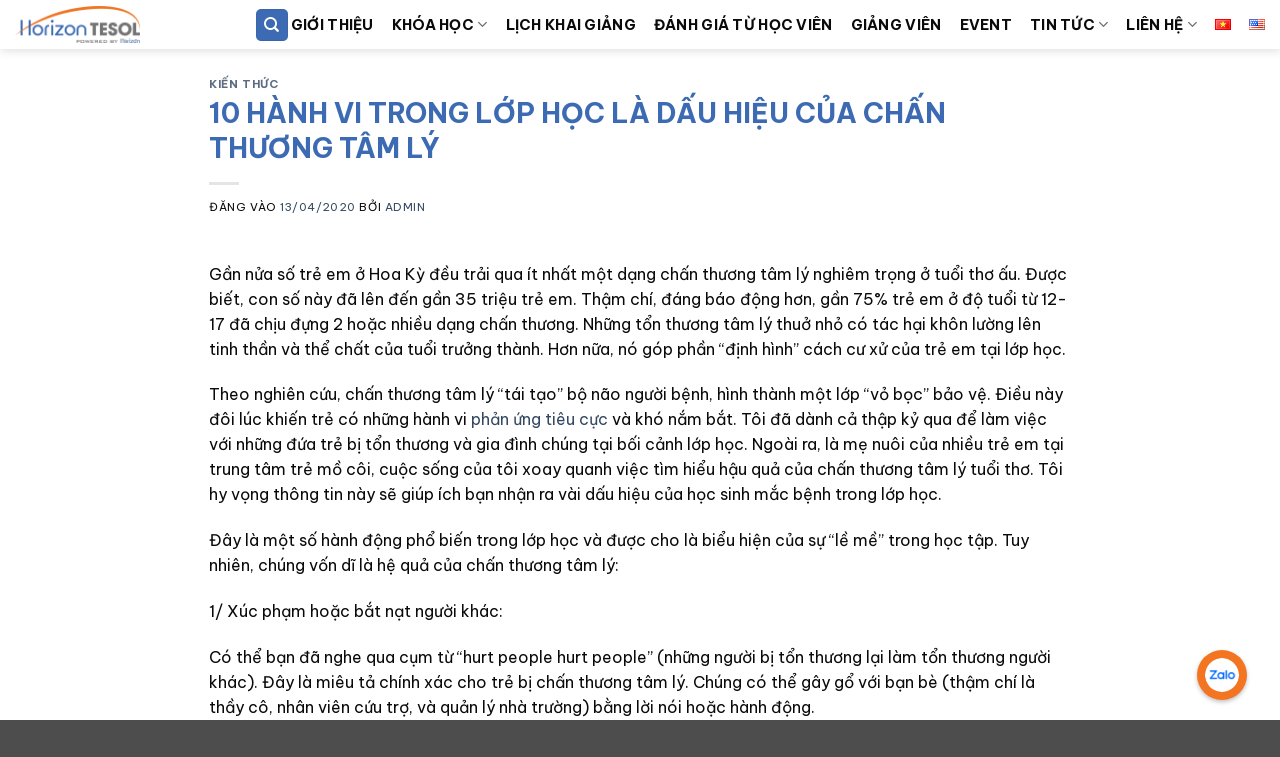

--- FILE ---
content_type: text/html; charset=UTF-8
request_url: https://tesolcourse.edu.vn/kien-thuc/10-hanh-vi-trong-lop-hoc-la-dau-hieu-cua-chan-thuong-tam-ly/
body_size: 33449
content:
<!DOCTYPE html>
<html lang="vi" class="loading-site no-js">
<head>
	<meta charset="UTF-8" />
	<link rel="profile" href="http://gmpg.org/xfn/11" />
	<link rel="pingback" href="https://tesolcourse.edu.vn/xmlrpc.php" />

	<script data-cfasync="false" data-no-defer="1" data-no-minify="1" data-no-optimize="1">var ewww_webp_supported=!1;function check_webp_feature(A,e){var w;e=void 0!==e?e:function(){},ewww_webp_supported?e(ewww_webp_supported):((w=new Image).onload=function(){ewww_webp_supported=0<w.width&&0<w.height,e&&e(ewww_webp_supported)},w.onerror=function(){e&&e(!1)},w.src="data:image/webp;base64,"+{alpha:"UklGRkoAAABXRUJQVlA4WAoAAAAQAAAAAAAAAAAAQUxQSAwAAAARBxAR/Q9ERP8DAABWUDggGAAAABQBAJ0BKgEAAQAAAP4AAA3AAP7mtQAAAA=="}[A])}check_webp_feature("alpha");</script><script data-cfasync="false" data-no-defer="1" data-no-minify="1" data-no-optimize="1">var Arrive=function(c,w){"use strict";if(c.MutationObserver&&"undefined"!=typeof HTMLElement){var r,a=0,u=(r=HTMLElement.prototype.matches||HTMLElement.prototype.webkitMatchesSelector||HTMLElement.prototype.mozMatchesSelector||HTMLElement.prototype.msMatchesSelector,{matchesSelector:function(e,t){return e instanceof HTMLElement&&r.call(e,t)},addMethod:function(e,t,r){var a=e[t];e[t]=function(){return r.length==arguments.length?r.apply(this,arguments):"function"==typeof a?a.apply(this,arguments):void 0}},callCallbacks:function(e,t){t&&t.options.onceOnly&&1==t.firedElems.length&&(e=[e[0]]);for(var r,a=0;r=e[a];a++)r&&r.callback&&r.callback.call(r.elem,r.elem);t&&t.options.onceOnly&&1==t.firedElems.length&&t.me.unbindEventWithSelectorAndCallback.call(t.target,t.selector,t.callback)},checkChildNodesRecursively:function(e,t,r,a){for(var i,n=0;i=e[n];n++)r(i,t,a)&&a.push({callback:t.callback,elem:i}),0<i.childNodes.length&&u.checkChildNodesRecursively(i.childNodes,t,r,a)},mergeArrays:function(e,t){var r,a={};for(r in e)e.hasOwnProperty(r)&&(a[r]=e[r]);for(r in t)t.hasOwnProperty(r)&&(a[r]=t[r]);return a},toElementsArray:function(e){return e=void 0!==e&&("number"!=typeof e.length||e===c)?[e]:e}}),e=(l.prototype.addEvent=function(e,t,r,a){a={target:e,selector:t,options:r,callback:a,firedElems:[]};return this._beforeAdding&&this._beforeAdding(a),this._eventsBucket.push(a),a},l.prototype.removeEvent=function(e){for(var t,r=this._eventsBucket.length-1;t=this._eventsBucket[r];r--)e(t)&&(this._beforeRemoving&&this._beforeRemoving(t),(t=this._eventsBucket.splice(r,1))&&t.length&&(t[0].callback=null))},l.prototype.beforeAdding=function(e){this._beforeAdding=e},l.prototype.beforeRemoving=function(e){this._beforeRemoving=e},l),t=function(i,n){var o=new e,l=this,s={fireOnAttributesModification:!1};return o.beforeAdding(function(t){var e=t.target;e!==c.document&&e!==c||(e=document.getElementsByTagName("html")[0]);var r=new MutationObserver(function(e){n.call(this,e,t)}),a=i(t.options);r.observe(e,a),t.observer=r,t.me=l}),o.beforeRemoving(function(e){e.observer.disconnect()}),this.bindEvent=function(e,t,r){t=u.mergeArrays(s,t);for(var a=u.toElementsArray(this),i=0;i<a.length;i++)o.addEvent(a[i],e,t,r)},this.unbindEvent=function(){var r=u.toElementsArray(this);o.removeEvent(function(e){for(var t=0;t<r.length;t++)if(this===w||e.target===r[t])return!0;return!1})},this.unbindEventWithSelectorOrCallback=function(r){var a=u.toElementsArray(this),i=r,e="function"==typeof r?function(e){for(var t=0;t<a.length;t++)if((this===w||e.target===a[t])&&e.callback===i)return!0;return!1}:function(e){for(var t=0;t<a.length;t++)if((this===w||e.target===a[t])&&e.selector===r)return!0;return!1};o.removeEvent(e)},this.unbindEventWithSelectorAndCallback=function(r,a){var i=u.toElementsArray(this);o.removeEvent(function(e){for(var t=0;t<i.length;t++)if((this===w||e.target===i[t])&&e.selector===r&&e.callback===a)return!0;return!1})},this},i=new function(){var s={fireOnAttributesModification:!1,onceOnly:!1,existing:!1};function n(e,t,r){return!(!u.matchesSelector(e,t.selector)||(e._id===w&&(e._id=a++),-1!=t.firedElems.indexOf(e._id)))&&(t.firedElems.push(e._id),!0)}var c=(i=new t(function(e){var t={attributes:!1,childList:!0,subtree:!0};return e.fireOnAttributesModification&&(t.attributes=!0),t},function(e,i){e.forEach(function(e){var t=e.addedNodes,r=e.target,a=[];null!==t&&0<t.length?u.checkChildNodesRecursively(t,i,n,a):"attributes"===e.type&&n(r,i)&&a.push({callback:i.callback,elem:r}),u.callCallbacks(a,i)})})).bindEvent;return i.bindEvent=function(e,t,r){t=void 0===r?(r=t,s):u.mergeArrays(s,t);var a=u.toElementsArray(this);if(t.existing){for(var i=[],n=0;n<a.length;n++)for(var o=a[n].querySelectorAll(e),l=0;l<o.length;l++)i.push({callback:r,elem:o[l]});if(t.onceOnly&&i.length)return r.call(i[0].elem,i[0].elem);setTimeout(u.callCallbacks,1,i)}c.call(this,e,t,r)},i},o=new function(){var a={};function i(e,t){return u.matchesSelector(e,t.selector)}var n=(o=new t(function(){return{childList:!0,subtree:!0}},function(e,r){e.forEach(function(e){var t=e.removedNodes,e=[];null!==t&&0<t.length&&u.checkChildNodesRecursively(t,r,i,e),u.callCallbacks(e,r)})})).bindEvent;return o.bindEvent=function(e,t,r){t=void 0===r?(r=t,a):u.mergeArrays(a,t),n.call(this,e,t,r)},o};d(HTMLElement.prototype),d(NodeList.prototype),d(HTMLCollection.prototype),d(HTMLDocument.prototype),d(Window.prototype);var n={};return s(i,n,"unbindAllArrive"),s(o,n,"unbindAllLeave"),n}function l(){this._eventsBucket=[],this._beforeAdding=null,this._beforeRemoving=null}function s(e,t,r){u.addMethod(t,r,e.unbindEvent),u.addMethod(t,r,e.unbindEventWithSelectorOrCallback),u.addMethod(t,r,e.unbindEventWithSelectorAndCallback)}function d(e){e.arrive=i.bindEvent,s(i,e,"unbindArrive"),e.leave=o.bindEvent,s(o,e,"unbindLeave")}}(window,void 0),ewww_webp_supported=!1;function check_webp_feature(e,t){var r;ewww_webp_supported?t(ewww_webp_supported):((r=new Image).onload=function(){ewww_webp_supported=0<r.width&&0<r.height,t(ewww_webp_supported)},r.onerror=function(){t(!1)},r.src="data:image/webp;base64,"+{alpha:"UklGRkoAAABXRUJQVlA4WAoAAAAQAAAAAAAAAAAAQUxQSAwAAAARBxAR/Q9ERP8DAABWUDggGAAAABQBAJ0BKgEAAQAAAP4AAA3AAP7mtQAAAA==",animation:"UklGRlIAAABXRUJQVlA4WAoAAAASAAAAAAAAAAAAQU5JTQYAAAD/////AABBTk1GJgAAAAAAAAAAAAAAAAAAAGQAAABWUDhMDQAAAC8AAAAQBxAREYiI/gcA"}[e])}function ewwwLoadImages(e){if(e){for(var t=document.querySelectorAll(".batch-image img, .image-wrapper a, .ngg-pro-masonry-item a, .ngg-galleria-offscreen-seo-wrapper a"),r=0,a=t.length;r<a;r++)ewwwAttr(t[r],"data-src",t[r].getAttribute("data-webp")),ewwwAttr(t[r],"data-thumbnail",t[r].getAttribute("data-webp-thumbnail"));for(var i=document.querySelectorAll("div.woocommerce-product-gallery__image"),r=0,a=i.length;r<a;r++)ewwwAttr(i[r],"data-thumb",i[r].getAttribute("data-webp-thumb"))}for(var n=document.querySelectorAll("video"),r=0,a=n.length;r<a;r++)ewwwAttr(n[r],"poster",e?n[r].getAttribute("data-poster-webp"):n[r].getAttribute("data-poster-image"));for(var o,l=document.querySelectorAll("img.ewww_webp_lazy_load"),r=0,a=l.length;r<a;r++)e&&(ewwwAttr(l[r],"data-lazy-srcset",l[r].getAttribute("data-lazy-srcset-webp")),ewwwAttr(l[r],"data-srcset",l[r].getAttribute("data-srcset-webp")),ewwwAttr(l[r],"data-lazy-src",l[r].getAttribute("data-lazy-src-webp")),ewwwAttr(l[r],"data-src",l[r].getAttribute("data-src-webp")),ewwwAttr(l[r],"data-orig-file",l[r].getAttribute("data-webp-orig-file")),ewwwAttr(l[r],"data-medium-file",l[r].getAttribute("data-webp-medium-file")),ewwwAttr(l[r],"data-large-file",l[r].getAttribute("data-webp-large-file")),null!=(o=l[r].getAttribute("srcset"))&&!1!==o&&o.includes("R0lGOD")&&ewwwAttr(l[r],"src",l[r].getAttribute("data-lazy-src-webp"))),l[r].className=l[r].className.replace(/\bewww_webp_lazy_load\b/,"");for(var s=document.querySelectorAll(".ewww_webp"),r=0,a=s.length;r<a;r++)e?(ewwwAttr(s[r],"srcset",s[r].getAttribute("data-srcset-webp")),ewwwAttr(s[r],"src",s[r].getAttribute("data-src-webp")),ewwwAttr(s[r],"data-orig-file",s[r].getAttribute("data-webp-orig-file")),ewwwAttr(s[r],"data-medium-file",s[r].getAttribute("data-webp-medium-file")),ewwwAttr(s[r],"data-large-file",s[r].getAttribute("data-webp-large-file")),ewwwAttr(s[r],"data-large_image",s[r].getAttribute("data-webp-large_image")),ewwwAttr(s[r],"data-src",s[r].getAttribute("data-webp-src"))):(ewwwAttr(s[r],"srcset",s[r].getAttribute("data-srcset-img")),ewwwAttr(s[r],"src",s[r].getAttribute("data-src-img"))),s[r].className=s[r].className.replace(/\bewww_webp\b/,"ewww_webp_loaded");window.jQuery&&jQuery.fn.isotope&&jQuery.fn.imagesLoaded&&(jQuery(".fusion-posts-container-infinite").imagesLoaded(function(){jQuery(".fusion-posts-container-infinite").hasClass("isotope")&&jQuery(".fusion-posts-container-infinite").isotope()}),jQuery(".fusion-portfolio:not(.fusion-recent-works) .fusion-portfolio-wrapper").imagesLoaded(function(){jQuery(".fusion-portfolio:not(.fusion-recent-works) .fusion-portfolio-wrapper").isotope()}))}function ewwwWebPInit(e){ewwwLoadImages(e),ewwwNggLoadGalleries(e),document.arrive(".ewww_webp",function(){ewwwLoadImages(e)}),document.arrive(".ewww_webp_lazy_load",function(){ewwwLoadImages(e)}),document.arrive("videos",function(){ewwwLoadImages(e)}),"loading"==document.readyState?document.addEventListener("DOMContentLoaded",ewwwJSONParserInit):("undefined"!=typeof galleries&&ewwwNggParseGalleries(e),ewwwWooParseVariations(e))}function ewwwAttr(e,t,r){null!=r&&!1!==r&&e.setAttribute(t,r)}function ewwwJSONParserInit(){"undefined"!=typeof galleries&&check_webp_feature("alpha",ewwwNggParseGalleries),check_webp_feature("alpha",ewwwWooParseVariations)}function ewwwWooParseVariations(e){if(e)for(var t=document.querySelectorAll("form.variations_form"),r=0,a=t.length;r<a;r++){var i=t[r].getAttribute("data-product_variations"),n=!1;try{for(var o in i=JSON.parse(i))void 0!==i[o]&&void 0!==i[o].image&&(void 0!==i[o].image.src_webp&&(i[o].image.src=i[o].image.src_webp,n=!0),void 0!==i[o].image.srcset_webp&&(i[o].image.srcset=i[o].image.srcset_webp,n=!0),void 0!==i[o].image.full_src_webp&&(i[o].image.full_src=i[o].image.full_src_webp,n=!0),void 0!==i[o].image.gallery_thumbnail_src_webp&&(i[o].image.gallery_thumbnail_src=i[o].image.gallery_thumbnail_src_webp,n=!0),void 0!==i[o].image.thumb_src_webp&&(i[o].image.thumb_src=i[o].image.thumb_src_webp,n=!0));n&&ewwwAttr(t[r],"data-product_variations",JSON.stringify(i))}catch(e){}}}function ewwwNggParseGalleries(e){if(e)for(var t in galleries){var r=galleries[t];galleries[t].images_list=ewwwNggParseImageList(r.images_list)}}function ewwwNggLoadGalleries(e){e&&document.addEventListener("ngg.galleria.themeadded",function(e,t){window.ngg_galleria._create_backup=window.ngg_galleria.create,window.ngg_galleria.create=function(e,t){var r=$(e).data("id");return galleries["gallery_"+r].images_list=ewwwNggParseImageList(galleries["gallery_"+r].images_list),window.ngg_galleria._create_backup(e,t)}})}function ewwwNggParseImageList(e){for(var t in e){var r=e[t];if(void 0!==r["image-webp"]&&(e[t].image=r["image-webp"],delete e[t]["image-webp"]),void 0!==r["thumb-webp"]&&(e[t].thumb=r["thumb-webp"],delete e[t]["thumb-webp"]),void 0!==r.full_image_webp&&(e[t].full_image=r.full_image_webp,delete e[t].full_image_webp),void 0!==r.srcsets)for(var a in r.srcsets)nggSrcset=r.srcsets[a],void 0!==r.srcsets[a+"-webp"]&&(e[t].srcsets[a]=r.srcsets[a+"-webp"],delete e[t].srcsets[a+"-webp"]);if(void 0!==r.full_srcsets)for(var i in r.full_srcsets)nggFSrcset=r.full_srcsets[i],void 0!==r.full_srcsets[i+"-webp"]&&(e[t].full_srcsets[i]=r.full_srcsets[i+"-webp"],delete e[t].full_srcsets[i+"-webp"])}return e}check_webp_feature("alpha",ewwwWebPInit);</script><script>(function(html){html.className = html.className.replace(/\bno-js\b/,'js')})(document.documentElement);</script>
			<style>								
					form#stickyelements-form input::-moz-placeholder{
						color: #4F4F4F;
					} 
					form#stickyelements-form input::-ms-input-placeholder{
						color: #4F4F4F					} 
					form#stickyelements-form input::-webkit-input-placeholder{
						color: #4F4F4F					}
					form#stickyelements-form input::placeholder{
						color: #4F4F4F					}
					form#stickyelements-form textarea::placeholder {
						color: #4F4F4F					}
					form#stickyelements-form textarea::-moz-placeholder {
						color: #4F4F4F					}
			</style>	
			<meta name='robots' content='index, follow, max-image-preview:large, max-snippet:-1, max-video-preview:-1' />
<meta name="viewport" content="width=device-width, initial-scale=1" />
	<!-- This site is optimized with the Yoast SEO plugin v22.2 - https://yoast.com/wordpress/plugins/seo/ -->
	<title>10 HÀNH VI TRONG LỚP HỌC LÀ DẤU HIỆU CỦA CHẤN THƯƠNG TÂM LÝ | Horizon TESOL</title>
	<link rel="canonical" href="https://tesolcourse.edu.vn/kien-thuc/10-hanh-vi-trong-lop-hoc-la-dau-hieu-cua-chan-thuong-tam-ly/" />
	<meta property="og:locale" content="vi_VN" />
	<meta property="og:type" content="article" />
	<meta property="og:title" content="10 HÀNH VI TRONG LỚP HỌC LÀ DẤU HIỆU CỦA CHẤN THƯƠNG TÂM LÝ | Horizon TESOL" />
	<meta property="og:description" content="Gần nửa số trẻ em ở Hoa Kỳ đều trải qua ít nhất một dạng chấn thương tâm lý nghiêm trọng ở tuổi thơ ấu. Được biết, con số này đã lên đến gần 35 triệu trẻ em. Thậm chí, đáng báo động hơn, gần 75% trẻ em ở độ tuổi từ 12- 17 đã [...]" />
	<meta property="og:url" content="https://tesolcourse.edu.vn/kien-thuc/10-hanh-vi-trong-lop-hoc-la-dau-hieu-cua-chan-thuong-tam-ly/" />
	<meta property="og:site_name" content="Horizon TESOL" />
	<meta property="article:publisher" content="https://www.facebook.com/TESOL.Horizon/" />
	<meta property="article:published_time" content="2020-04-13T13:17:53+00:00" />
	<meta property="article:modified_time" content="2020-04-13T13:17:55+00:00" />
	<meta property="og:image" content="https://tesolcourse.edu.vn/wp-content/uploads/2020/04/portrait-sad-boy-covering-his-face-with-hand_23-2148197425.jpg" />
	<meta property="og:image:width" content="626" />
	<meta property="og:image:height" content="417" />
	<meta property="og:image:type" content="image/jpeg" />
	<meta name="author" content="Admin" />
	<meta name="twitter:card" content="summary_large_image" />
	<meta name="twitter:label1" content="Được viết bởi" />
	<meta name="twitter:data1" content="Admin" />
	<meta name="twitter:label2" content="Ước tính thời gian đọc" />
	<meta name="twitter:data2" content="9 phút" />
	<script type="application/ld+json" class="yoast-schema-graph">{"@context":"https://schema.org","@graph":[{"@type":"Article","@id":"https://tesolcourse.edu.vn/kien-thuc/10-hanh-vi-trong-lop-hoc-la-dau-hieu-cua-chan-thuong-tam-ly/#article","isPartOf":{"@id":"https://tesolcourse.edu.vn/kien-thuc/10-hanh-vi-trong-lop-hoc-la-dau-hieu-cua-chan-thuong-tam-ly/"},"author":{"name":"Admin","@id":"https://tesolcourse.edu.vn/#/schema/person/c9363ea53ab1254feae259ed669defeb"},"headline":"10 HÀNH VI TRONG LỚP HỌC LÀ DẤU HIỆU CỦA CHẤN THƯƠNG TÂM LÝ","datePublished":"2020-04-13T13:17:53+00:00","dateModified":"2020-04-13T13:17:55+00:00","mainEntityOfPage":{"@id":"https://tesolcourse.edu.vn/kien-thuc/10-hanh-vi-trong-lop-hoc-la-dau-hieu-cua-chan-thuong-tam-ly/"},"wordCount":1918,"publisher":{"@id":"https://tesolcourse.edu.vn/#organization"},"image":{"@id":"https://tesolcourse.edu.vn/kien-thuc/10-hanh-vi-trong-lop-hoc-la-dau-hieu-cua-chan-thuong-tam-ly/#primaryimage"},"thumbnailUrl":"https://tesolcourse.edu.vn/wp-content/uploads/2020/04/portrait-sad-boy-covering-his-face-with-hand_23-2148197425.jpg","keywords":["giải pháp","hành vi","phương pháp dạy học hiệu quả","trẻ em"],"articleSection":["Kiến thức"],"inLanguage":"vi"},{"@type":"WebPage","@id":"https://tesolcourse.edu.vn/kien-thuc/10-hanh-vi-trong-lop-hoc-la-dau-hieu-cua-chan-thuong-tam-ly/","url":"https://tesolcourse.edu.vn/kien-thuc/10-hanh-vi-trong-lop-hoc-la-dau-hieu-cua-chan-thuong-tam-ly/","name":"10 HÀNH VI TRONG LỚP HỌC LÀ DẤU HIỆU CỦA CHẤN THƯƠNG TÂM LÝ | Horizon TESOL","isPartOf":{"@id":"https://tesolcourse.edu.vn/#website"},"primaryImageOfPage":{"@id":"https://tesolcourse.edu.vn/kien-thuc/10-hanh-vi-trong-lop-hoc-la-dau-hieu-cua-chan-thuong-tam-ly/#primaryimage"},"image":{"@id":"https://tesolcourse.edu.vn/kien-thuc/10-hanh-vi-trong-lop-hoc-la-dau-hieu-cua-chan-thuong-tam-ly/#primaryimage"},"thumbnailUrl":"https://tesolcourse.edu.vn/wp-content/uploads/2020/04/portrait-sad-boy-covering-his-face-with-hand_23-2148197425.jpg","datePublished":"2020-04-13T13:17:53+00:00","dateModified":"2020-04-13T13:17:55+00:00","breadcrumb":{"@id":"https://tesolcourse.edu.vn/kien-thuc/10-hanh-vi-trong-lop-hoc-la-dau-hieu-cua-chan-thuong-tam-ly/#breadcrumb"},"inLanguage":"vi","potentialAction":[{"@type":"ReadAction","target":["https://tesolcourse.edu.vn/kien-thuc/10-hanh-vi-trong-lop-hoc-la-dau-hieu-cua-chan-thuong-tam-ly/"]}]},{"@type":"ImageObject","inLanguage":"vi","@id":"https://tesolcourse.edu.vn/kien-thuc/10-hanh-vi-trong-lop-hoc-la-dau-hieu-cua-chan-thuong-tam-ly/#primaryimage","url":"https://tesolcourse.edu.vn/wp-content/uploads/2020/04/portrait-sad-boy-covering-his-face-with-hand_23-2148197425.jpg","contentUrl":"https://tesolcourse.edu.vn/wp-content/uploads/2020/04/portrait-sad-boy-covering-his-face-with-hand_23-2148197425.jpg","width":626,"height":417},{"@type":"BreadcrumbList","@id":"https://tesolcourse.edu.vn/kien-thuc/10-hanh-vi-trong-lop-hoc-la-dau-hieu-cua-chan-thuong-tam-ly/#breadcrumb","itemListElement":[{"@type":"ListItem","position":1,"name":"Trang Chủ","item":"https://tesolcourse.edu.vn/"},{"@type":"ListItem","position":2,"name":"10 HÀNH VI TRONG LỚP HỌC LÀ DẤU HIỆU CỦA CHẤN THƯƠNG TÂM LÝ"}]},{"@type":"WebSite","@id":"https://tesolcourse.edu.vn/#website","url":"https://tesolcourse.edu.vn/","name":"Horizon TESOL","description":"TESOL Training Center","publisher":{"@id":"https://tesolcourse.edu.vn/#organization"},"potentialAction":[{"@type":"SearchAction","target":{"@type":"EntryPoint","urlTemplate":"https://tesolcourse.edu.vn/?s={search_term_string}"},"query-input":"required name=search_term_string"}],"inLanguage":"vi"},{"@type":"Organization","@id":"https://tesolcourse.edu.vn/#organization","name":"Horizon Tesol","url":"https://tesolcourse.edu.vn/","logo":{"@type":"ImageObject","inLanguage":"vi","@id":"https://tesolcourse.edu.vn/#/schema/logo/image/","url":"https://tesolcourse.edu.vn/wp-content/uploads/2022/11/Logo-Horizon-TESOL.jpg","contentUrl":"https://tesolcourse.edu.vn/wp-content/uploads/2022/11/Logo-Horizon-TESOL.jpg","width":755,"height":235,"caption":"Horizon Tesol"},"image":{"@id":"https://tesolcourse.edu.vn/#/schema/logo/image/"},"sameAs":["https://www.facebook.com/TESOL.Horizon/","https://www.youtube.com/channel/UCJ3pKyv66pZadGUKfqif0Cg"]},{"@type":"Person","@id":"https://tesolcourse.edu.vn/#/schema/person/c9363ea53ab1254feae259ed669defeb","name":"Admin","image":{"@type":"ImageObject","inLanguage":"vi","@id":"https://tesolcourse.edu.vn/#/schema/person/image/","url":"https://secure.gravatar.com/avatar/649d0e32331f49bde8a3f146d6755225?s=96&d=mm&r=g","contentUrl":"https://secure.gravatar.com/avatar/649d0e32331f49bde8a3f146d6755225?s=96&d=mm&r=g","caption":"Admin"},"url":"https://tesolcourse.edu.vn/author/adminmkt/"}]}</script>
	<!-- / Yoast SEO plugin. -->


<link rel='dns-prefetch' href='//fonts.googleapis.com' />
<link href='https://fonts.gstatic.com' crossorigin rel='preconnect' />
<link rel='prefetch' href='https://tesolcourse.edu.vn/wp-content/themes/flatsome/assets/js/flatsome.js?ver=e2eddd6c228105dac048' />
<link rel='prefetch' href='https://tesolcourse.edu.vn/wp-content/themes/flatsome/assets/js/chunk.slider.js?ver=3.20.4' />
<link rel='prefetch' href='https://tesolcourse.edu.vn/wp-content/themes/flatsome/assets/js/chunk.popups.js?ver=3.20.4' />
<link rel='prefetch' href='https://tesolcourse.edu.vn/wp-content/themes/flatsome/assets/js/chunk.tooltips.js?ver=3.20.4' />
<link rel="alternate" type="application/rss+xml" title="Dòng thông tin Horizon TESOL &raquo;" href="https://tesolcourse.edu.vn/feed/" />
<script type="text/javascript">
/* <![CDATA[ */
window._wpemojiSettings = {"baseUrl":"https:\/\/s.w.org\/images\/core\/emoji\/14.0.0\/72x72\/","ext":".png","svgUrl":"https:\/\/s.w.org\/images\/core\/emoji\/14.0.0\/svg\/","svgExt":".svg","source":{"concatemoji":"https:\/\/tesolcourse.edu.vn\/wp-includes\/js\/wp-emoji-release.min.js?ver=6.4.7"}};
/*! This file is auto-generated */
!function(i,n){var o,s,e;function c(e){try{var t={supportTests:e,timestamp:(new Date).valueOf()};sessionStorage.setItem(o,JSON.stringify(t))}catch(e){}}function p(e,t,n){e.clearRect(0,0,e.canvas.width,e.canvas.height),e.fillText(t,0,0);var t=new Uint32Array(e.getImageData(0,0,e.canvas.width,e.canvas.height).data),r=(e.clearRect(0,0,e.canvas.width,e.canvas.height),e.fillText(n,0,0),new Uint32Array(e.getImageData(0,0,e.canvas.width,e.canvas.height).data));return t.every(function(e,t){return e===r[t]})}function u(e,t,n){switch(t){case"flag":return n(e,"\ud83c\udff3\ufe0f\u200d\u26a7\ufe0f","\ud83c\udff3\ufe0f\u200b\u26a7\ufe0f")?!1:!n(e,"\ud83c\uddfa\ud83c\uddf3","\ud83c\uddfa\u200b\ud83c\uddf3")&&!n(e,"\ud83c\udff4\udb40\udc67\udb40\udc62\udb40\udc65\udb40\udc6e\udb40\udc67\udb40\udc7f","\ud83c\udff4\u200b\udb40\udc67\u200b\udb40\udc62\u200b\udb40\udc65\u200b\udb40\udc6e\u200b\udb40\udc67\u200b\udb40\udc7f");case"emoji":return!n(e,"\ud83e\udef1\ud83c\udffb\u200d\ud83e\udef2\ud83c\udfff","\ud83e\udef1\ud83c\udffb\u200b\ud83e\udef2\ud83c\udfff")}return!1}function f(e,t,n){var r="undefined"!=typeof WorkerGlobalScope&&self instanceof WorkerGlobalScope?new OffscreenCanvas(300,150):i.createElement("canvas"),a=r.getContext("2d",{willReadFrequently:!0}),o=(a.textBaseline="top",a.font="600 32px Arial",{});return e.forEach(function(e){o[e]=t(a,e,n)}),o}function t(e){var t=i.createElement("script");t.src=e,t.defer=!0,i.head.appendChild(t)}"undefined"!=typeof Promise&&(o="wpEmojiSettingsSupports",s=["flag","emoji"],n.supports={everything:!0,everythingExceptFlag:!0},e=new Promise(function(e){i.addEventListener("DOMContentLoaded",e,{once:!0})}),new Promise(function(t){var n=function(){try{var e=JSON.parse(sessionStorage.getItem(o));if("object"==typeof e&&"number"==typeof e.timestamp&&(new Date).valueOf()<e.timestamp+604800&&"object"==typeof e.supportTests)return e.supportTests}catch(e){}return null}();if(!n){if("undefined"!=typeof Worker&&"undefined"!=typeof OffscreenCanvas&&"undefined"!=typeof URL&&URL.createObjectURL&&"undefined"!=typeof Blob)try{var e="postMessage("+f.toString()+"("+[JSON.stringify(s),u.toString(),p.toString()].join(",")+"));",r=new Blob([e],{type:"text/javascript"}),a=new Worker(URL.createObjectURL(r),{name:"wpTestEmojiSupports"});return void(a.onmessage=function(e){c(n=e.data),a.terminate(),t(n)})}catch(e){}c(n=f(s,u,p))}t(n)}).then(function(e){for(var t in e)n.supports[t]=e[t],n.supports.everything=n.supports.everything&&n.supports[t],"flag"!==t&&(n.supports.everythingExceptFlag=n.supports.everythingExceptFlag&&n.supports[t]);n.supports.everythingExceptFlag=n.supports.everythingExceptFlag&&!n.supports.flag,n.DOMReady=!1,n.readyCallback=function(){n.DOMReady=!0}}).then(function(){return e}).then(function(){var e;n.supports.everything||(n.readyCallback(),(e=n.source||{}).concatemoji?t(e.concatemoji):e.wpemoji&&e.twemoji&&(t(e.twemoji),t(e.wpemoji)))}))}((window,document),window._wpemojiSettings);
/* ]]> */
</script>
<style id='wp-emoji-styles-inline-css' type='text/css'>

	img.wp-smiley, img.emoji {
		display: inline !important;
		border: none !important;
		box-shadow: none !important;
		height: 1em !important;
		width: 1em !important;
		margin: 0 0.07em !important;
		vertical-align: -0.1em !important;
		background: none !important;
		padding: 0 !important;
	}
</style>
<style id='wp-block-library-inline-css' type='text/css'>
:root{--wp-admin-theme-color:#007cba;--wp-admin-theme-color--rgb:0,124,186;--wp-admin-theme-color-darker-10:#006ba1;--wp-admin-theme-color-darker-10--rgb:0,107,161;--wp-admin-theme-color-darker-20:#005a87;--wp-admin-theme-color-darker-20--rgb:0,90,135;--wp-admin-border-width-focus:2px;--wp-block-synced-color:#7a00df;--wp-block-synced-color--rgb:122,0,223}@media (min-resolution:192dpi){:root{--wp-admin-border-width-focus:1.5px}}.wp-element-button{cursor:pointer}:root{--wp--preset--font-size--normal:16px;--wp--preset--font-size--huge:42px}:root .has-very-light-gray-background-color{background-color:#eee}:root .has-very-dark-gray-background-color{background-color:#313131}:root .has-very-light-gray-color{color:#eee}:root .has-very-dark-gray-color{color:#313131}:root .has-vivid-green-cyan-to-vivid-cyan-blue-gradient-background{background:linear-gradient(135deg,#00d084,#0693e3)}:root .has-purple-crush-gradient-background{background:linear-gradient(135deg,#34e2e4,#4721fb 50%,#ab1dfe)}:root .has-hazy-dawn-gradient-background{background:linear-gradient(135deg,#faaca8,#dad0ec)}:root .has-subdued-olive-gradient-background{background:linear-gradient(135deg,#fafae1,#67a671)}:root .has-atomic-cream-gradient-background{background:linear-gradient(135deg,#fdd79a,#004a59)}:root .has-nightshade-gradient-background{background:linear-gradient(135deg,#330968,#31cdcf)}:root .has-midnight-gradient-background{background:linear-gradient(135deg,#020381,#2874fc)}.has-regular-font-size{font-size:1em}.has-larger-font-size{font-size:2.625em}.has-normal-font-size{font-size:var(--wp--preset--font-size--normal)}.has-huge-font-size{font-size:var(--wp--preset--font-size--huge)}.has-text-align-center{text-align:center}.has-text-align-left{text-align:left}.has-text-align-right{text-align:right}#end-resizable-editor-section{display:none}.aligncenter{clear:both}.items-justified-left{justify-content:flex-start}.items-justified-center{justify-content:center}.items-justified-right{justify-content:flex-end}.items-justified-space-between{justify-content:space-between}.screen-reader-text{clip:rect(1px,1px,1px,1px);word-wrap:normal!important;border:0;-webkit-clip-path:inset(50%);clip-path:inset(50%);height:1px;margin:-1px;overflow:hidden;padding:0;position:absolute;width:1px}.screen-reader-text:focus{clip:auto!important;background-color:#ddd;-webkit-clip-path:none;clip-path:none;color:#444;display:block;font-size:1em;height:auto;left:5px;line-height:normal;padding:15px 23px 14px;text-decoration:none;top:5px;width:auto;z-index:100000}html :where(.has-border-color){border-style:solid}html :where([style*=border-top-color]){border-top-style:solid}html :where([style*=border-right-color]){border-right-style:solid}html :where([style*=border-bottom-color]){border-bottom-style:solid}html :where([style*=border-left-color]){border-left-style:solid}html :where([style*=border-width]){border-style:solid}html :where([style*=border-top-width]){border-top-style:solid}html :where([style*=border-right-width]){border-right-style:solid}html :where([style*=border-bottom-width]){border-bottom-style:solid}html :where([style*=border-left-width]){border-left-style:solid}html :where(img[class*=wp-image-]){height:auto;max-width:100%}:where(figure){margin:0 0 1em}html :where(.is-position-sticky){--wp-admin--admin-bar--position-offset:var(--wp-admin--admin-bar--height,0px)}@media screen and (max-width:600px){html :where(.is-position-sticky){--wp-admin--admin-bar--position-offset:0px}}
</style>
<link rel='stylesheet' id='contact-form-7-css' href='https://tesolcourse.edu.vn/wp-content/plugins/contact-form-7/includes/css/styles.css?ver=5.9.8' type='text/css' media='all' />
<link rel='stylesheet' id='wp-event-manager-frontend-css' href='https://tesolcourse.edu.vn/wp-content/plugins/wp-event-manager/assets/css/frontend.min.css?ver=6.4.7' type='text/css' media='all' />
<link rel='stylesheet' id='wp-event-manager-jquery-ui-css-css' href='https://tesolcourse.edu.vn/wp-content/plugins/wp-event-manager/assets/js/jquery-ui/jquery-ui.css?ver=6.4.7' type='text/css' media='all' />
<link rel='stylesheet' id='wp-event-manager-jquery-timepicker-css-css' href='https://tesolcourse.edu.vn/wp-content/plugins/wp-event-manager/assets/js/jquery-timepicker/jquery.timepicker.min.css?ver=6.4.7' type='text/css' media='all' />
<link rel='stylesheet' id='wp-event-manager-grid-style-css' href='https://tesolcourse.edu.vn/wp-content/plugins/wp-event-manager/assets/css/wpem-grid.min.css?ver=6.4.7' type='text/css' media='all' />
<link rel='stylesheet' id='wp-event-manager-font-style-css' href='https://tesolcourse.edu.vn/wp-content/plugins/wp-event-manager/assets/fonts/style.css?ver=6.4.7' type='text/css' media='all' />
<link rel='stylesheet' id='wpcf7-redirect-script-frontend-css' href='https://tesolcourse.edu.vn/wp-content/plugins/wpcf7-redirect/build/assets/frontend-script.css?ver=2c532d7e2be36f6af233' type='text/css' media='all' />
<link rel='stylesheet' id='ez-toc-css' href='https://tesolcourse.edu.vn/wp-content/plugins/easy-table-of-contents/assets/css/screen.min.css?ver=2.0.80' type='text/css' media='all' />
<style id='ez-toc-inline-css' type='text/css'>
div#ez-toc-container .ez-toc-title {font-size: 120%;}div#ez-toc-container .ez-toc-title {font-weight: 500;}div#ez-toc-container ul li , div#ez-toc-container ul li a {font-size: 95%;}div#ez-toc-container ul li , div#ez-toc-container ul li a {font-weight: 500;}div#ez-toc-container nav ul ul li {font-size: 90%;}div#ez-toc-container {width: 100%;}.ez-toc-box-title {font-weight: bold; margin-bottom: 10px; text-align: center; text-transform: uppercase; letter-spacing: 1px; color: #666; padding-bottom: 5px;position:absolute;top:-4%;left:5%;background-color: inherit;transition: top 0.3s ease;}.ez-toc-box-title.toc-closed {top:-25%;}
.ez-toc-container-direction {direction: ltr;}.ez-toc-counter ul{counter-reset: item ;}.ez-toc-counter nav ul li a::before {content: counters(item, '.', decimal) '. ';display: inline-block;counter-increment: item;flex-grow: 0;flex-shrink: 0;margin-right: .2em; float: left; }.ez-toc-widget-direction {direction: ltr;}.ez-toc-widget-container ul{counter-reset: item ;}.ez-toc-widget-container nav ul li a::before {content: counters(item, '.', decimal) '. ';display: inline-block;counter-increment: item;flex-grow: 0;flex-shrink: 0;margin-right: .2em; float: left; }
</style>
<link rel='stylesheet' id='flatsome-main-css' href='https://tesolcourse.edu.vn/wp-content/themes/flatsome/assets/css/flatsome.css?ver=3.20.4' type='text/css' media='all' />
<style id='flatsome-main-inline-css' type='text/css'>
@font-face {
				font-family: "fl-icons";
				font-display: block;
				src: url(https://tesolcourse.edu.vn/wp-content/themes/flatsome/assets/css/icons/fl-icons.eot?v=3.20.4);
				src:
					url(https://tesolcourse.edu.vn/wp-content/themes/flatsome/assets/css/icons/fl-icons.eot#iefix?v=3.20.4) format("embedded-opentype"),
					url(https://tesolcourse.edu.vn/wp-content/themes/flatsome/assets/css/icons/fl-icons.woff2?v=3.20.4) format("woff2"),
					url(https://tesolcourse.edu.vn/wp-content/themes/flatsome/assets/css/icons/fl-icons.ttf?v=3.20.4) format("truetype"),
					url(https://tesolcourse.edu.vn/wp-content/themes/flatsome/assets/css/icons/fl-icons.woff?v=3.20.4) format("woff"),
					url(https://tesolcourse.edu.vn/wp-content/themes/flatsome/assets/css/icons/fl-icons.svg?v=3.20.4#fl-icons) format("svg");
			}
</style>
<link rel='stylesheet' id='flatsome-style-css' href='https://tesolcourse.edu.vn/wp-content/themes/tesolcourse/style.css?ver=3.0' type='text/css' media='all' />
<link rel='stylesheet' id='mystickyelements-google-fonts-css' href='https://fonts.googleapis.com/css?family=Poppins%3A400%2C500%2C600%2C700&#038;ver=6.4.7' type='text/css' media='all' />
<link rel='stylesheet' id='font-awesome-css-css' href='https://tesolcourse.edu.vn/wp-content/plugins/mystickyelements/css/font-awesome.min.css?ver=2.1.6' type='text/css' media='all' />
<link rel='stylesheet' id='mystickyelements-front-css-css' href='https://tesolcourse.edu.vn/wp-content/plugins/mystickyelements/css/mystickyelements-front.min.css?ver=2.1.6' type='text/css' media='all' />
<link rel='stylesheet' id='intl-tel-input-css' href='https://tesolcourse.edu.vn/wp-content/plugins/mystickyelements/intl-tel-input-src/build/css/intlTelInput.css?ver=2.1.6' type='text/css' media='all' />
<link rel='stylesheet' id='flatsome-googlefonts-css' href='//fonts.googleapis.com/css?family=Be+Vietnam+Pro%3Aregular%2C700%2Cregular%2C700%2Cregular&#038;display=swap&#038;ver=3.9' type='text/css' media='all' />
<link rel='stylesheet' id='wp-block-paragraph-css' href='https://tesolcourse.edu.vn/wp-includes/blocks/paragraph/style.min.css?ver=6.4.7' type='text/css' media='all' />
<link rel='stylesheet' id='wp-block-list-css' href='https://tesolcourse.edu.vn/wp-includes/blocks/list/style.min.css?ver=6.4.7' type='text/css' media='all' />
<script type="text/javascript" id="jquery-core-js-extra">
/* <![CDATA[ */
var pysFacebookRest = {"restApiUrl":"https:\/\/tesolcourse.edu.vn\/wp-json\/pys-facebook\/v1\/event","debug":""};
/* ]]> */
</script>
<script type="text/javascript" src="https://tesolcourse.edu.vn/wp-includes/js/jquery/jquery.min.js?ver=3.7.1" id="jquery-core-js"></script>
<script type="text/javascript" src="https://tesolcourse.edu.vn/wp-includes/js/jquery/jquery-migrate.min.js?ver=3.4.1" id="jquery-migrate-js"></script>
<link rel="https://api.w.org/" href="https://tesolcourse.edu.vn/wp-json/" /><link rel="alternate" type="application/json" href="https://tesolcourse.edu.vn/wp-json/wp/v2/posts/4324" /><link rel="EditURI" type="application/rsd+xml" title="RSD" href="https://tesolcourse.edu.vn/xmlrpc.php?rsd" />
<meta name="generator" content="WordPress 6.4.7" />
<link rel='shortlink' href='https://tesolcourse.edu.vn/?p=4324' />
<link rel="alternate" type="application/json+oembed" href="https://tesolcourse.edu.vn/wp-json/oembed/1.0/embed?url=https%3A%2F%2Ftesolcourse.edu.vn%2Fkien-thuc%2F10-hanh-vi-trong-lop-hoc-la-dau-hieu-cua-chan-thuong-tam-ly%2F" />
<link rel="alternate" type="text/xml+oembed" href="https://tesolcourse.edu.vn/wp-json/oembed/1.0/embed?url=https%3A%2F%2Ftesolcourse.edu.vn%2Fkien-thuc%2F10-hanh-vi-trong-lop-hoc-la-dau-hieu-cua-chan-thuong-tam-ly%2F&#038;format=xml" />
<meta name="cdp-version" content="1.5.0" /><!-- Google Tag Manager -->
<script>(function(w,d,s,l,i){w[l]=w[l]||[];w[l].push({'gtm.start':
new Date().getTime(),event:'gtm.js'});var f=d.getElementsByTagName(s)[0],
j=d.createElement(s),dl=l!='dataLayer'?'&l='+l:'';j.async=true;j.src=
'https://www.googletagmanager.com/gtm.js?id='+i+dl;f.parentNode.insertBefore(j,f);
})(window,document,'script','dataLayer','GTM-MFP7XJTJ');</script>
<!-- End Google Tag Manager -->
<!-- Google Tag Manager -->
<script>(function(w,d,s,l,i){w[l]=w[l]||[];w[l].push({'gtm.start':
new Date().getTime(),event:'gtm.js'});var f=d.getElementsByTagName(s)[0],
j=d.createElement(s),dl=l!='dataLayer'?'&l='+l:'';j.async=true;j.src=
'https://www.googletagmanager.com/gtm.js?id='+i+dl;f.parentNode.insertBefore(j,f);
})(window,document,'script','dataLayer','GTM-PVN7WS69');</script>
<!-- End Google Tag Manager -->
<meta name="google-site-verification" content="cAOMWKp_vxRFVIPDoiHkxsqRUclYiTTeCzhPWbbAEdo" />
<!-- Meta Pixel Code -->
<script type='text/javascript'>
!function(f,b,e,v,n,t,s){if(f.fbq)return;n=f.fbq=function(){n.callMethod?
n.callMethod.apply(n,arguments):n.queue.push(arguments)};if(!f._fbq)f._fbq=n;
n.push=n;n.loaded=!0;n.version='2.0';n.queue=[];t=b.createElement(e);t.async=!0;
t.src=v;s=b.getElementsByTagName(e)[0];s.parentNode.insertBefore(t,s)}(window,
document,'script','https://connect.facebook.net/en_US/fbevents.js?v=next');
</script>
<!-- End Meta Pixel Code -->
<script type='text/javascript'>var url = window.location.origin + '?ob=open-bridge';
            fbq('set', 'openbridge', '1715360889856538', url);
fbq('init', '1715360889856538', {}, {
    "agent": "wordpress-6.4.7-4.1.4"
})</script><script type='text/javascript'>
    fbq('track', 'PageView', []);
  </script><link rel="icon" href="https://tesolcourse.edu.vn/wp-content/uploads/2024/08/cropped-LOGO-HORIZON-TESOL-1-1-32x32.png" sizes="32x32" />
<link rel="icon" href="https://tesolcourse.edu.vn/wp-content/uploads/2024/08/cropped-LOGO-HORIZON-TESOL-1-1-192x192.png" sizes="192x192" />
<link rel="apple-touch-icon" href="https://tesolcourse.edu.vn/wp-content/uploads/2024/08/cropped-LOGO-HORIZON-TESOL-1-1-180x180.png" />
<meta name="msapplication-TileImage" content="https://tesolcourse.edu.vn/wp-content/uploads/2024/08/cropped-LOGO-HORIZON-TESOL-1-1-270x270.png" />
<style id="custom-css" type="text/css">:root {--primary-color: #3c6bb3;--fs-color-primary: #3c6bb3;--fs-color-secondary: #f37521;--fs-color-success: #626262;--fs-color-alert: #b20000;--fs-color-base: #0a0a0a;--fs-experimental-link-color: #334862;--fs-experimental-link-color-hover: #111;}.tooltipster-base {--tooltip-color: #fff;--tooltip-bg-color: #000;}.off-canvas-right .mfp-content, .off-canvas-left .mfp-content {--drawer-width: 300px;}.container-width, .full-width .ubermenu-nav, .container, .row{max-width: 1070px}.row.row-collapse{max-width: 1040px}.row.row-small{max-width: 1062.5px}.row.row-large{max-width: 1100px}body.framed, body.framed header, body.framed .header-wrapper, body.boxed, body.boxed header, body.boxed .header-wrapper, body.boxed .is-sticky-section{ max-width: 1920px}.header-main{height: 49px}#logo img{max-height: 49px}#logo{width:200px;}#logo img{padding:6px 0;}.stuck #logo img{padding:8px 0;}.header-bottom{min-height: 55px}.header-top{min-height: 30px}.transparent .header-main{height: 90px}.transparent #logo img{max-height: 90px}.has-transparent + .page-title:first-of-type,.has-transparent + #main > .page-title,.has-transparent + #main > div > .page-title,.has-transparent + #main .page-header-wrapper:first-of-type .page-title{padding-top: 90px;}.header.show-on-scroll,.stuck .header-main{height:58px!important}.stuck #logo img{max-height: 58px!important}.header-bg-color {background-color: #ffffff}.header-bottom {background-color: #f1f1f1}.header-main .nav > li > a{line-height: 16px }.stuck .header-main .nav > li > a{line-height: 28px }@media (max-width: 549px) {.header-main{height: 70px}#logo img{max-height: 70px}}.nav-dropdown{font-size:100%}h1,h2,h3,h4,h5,h6,.heading-font{color: #3c6bb3;}body{font-size: 100%;}@media screen and (max-width: 549px){body{font-size: 100%;}}body{font-family: "Be Vietnam Pro", sans-serif;}body {font-weight: 400;font-style: normal;}.nav > li > a {font-family: "Be Vietnam Pro", sans-serif;}.mobile-sidebar-levels-2 .nav > li > ul > li > a {font-family: "Be Vietnam Pro", sans-serif;}.nav > li > a,.mobile-sidebar-levels-2 .nav > li > ul > li > a {font-weight: 700;font-style: normal;}h1,h2,h3,h4,h5,h6,.heading-font, .off-canvas-center .nav-sidebar.nav-vertical > li > a{font-family: "Be Vietnam Pro", sans-serif;}h1,h2,h3,h4,h5,h6,.heading-font,.banner h1,.banner h2 {font-weight: 700;font-style: normal;}.alt-font{font-family: "Be Vietnam Pro", sans-serif;}.alt-font {font-weight: 400!important;font-style: normal!important;}.header:not(.transparent) .header-nav-main.nav > li > a {color: #0a0a0a;}.header:not(.transparent) .header-nav-main.nav > li > a:hover,.header:not(.transparent) .header-nav-main.nav > li.active > a,.header:not(.transparent) .header-nav-main.nav > li.current > a,.header:not(.transparent) .header-nav-main.nav > li > a.active,.header:not(.transparent) .header-nav-main.nav > li > a.current{color: #ea8000;}.header-nav-main.nav-line-bottom > li > a:before,.header-nav-main.nav-line-grow > li > a:before,.header-nav-main.nav-line > li > a:before,.header-nav-main.nav-box > li > a:hover,.header-nav-main.nav-box > li.active > a,.header-nav-main.nav-pills > li > a:hover,.header-nav-main.nav-pills > li.active > a{color:#FFF!important;background-color: #ea8000;}.nav-vertical-fly-out > li + li {border-top-width: 1px; border-top-style: solid;}/* Custom CSS */*::-webkit-scrollbar {width: 9px;} *::-webkit-scrollbar-thumb {background: linear-gradient(10deg, #0094ff 30.12%, #00cfff 99.87%);border-radius:15px;height:20%;}*::-webkit-scrollbar-track {-webkit-box-shadow: inset 0 0 6px rgba(0,0,0,0.3);background-color: white;border-radius:10px;}.titlebold p{padding-bottom:unset;margin-bottom:unset!important;}.absolute-footer{display:none;}.post-title a{text-overflow: ellipsis;overflow: hidden;display: -webkit-box;-webkit-box-orient: vertical;-webkit-line-clamp: 2;}.btn{background: linear-gradient(118deg, #3C6BB3 17.11%, #0094FF 82.61%);box-shadow: 0px 4px 4px 0px rgba(0, 0, 0, 0.25);border:unset;}.btn2{background: linear-gradient(90deg, #F37521 15.77%, #FF9F2E 97.67%);/* Styleshadow */box-shadow: 0px 4px 4px 0px rgba(0, 0, 0, 0.25);}.nav-dropdown>li.nav-dropdown-col{display:block}.nav-dropdown{border:1px solid #ddd; padding:0}.nav-dropdown .nav-dropdown-col>a, .nav-dropdown li a{font-weight:normal !important; text-transform:none !important;font-size:15px; font-weight:500}.nav-dropdown .nav-dropdown-col>ul li:hover{background:#EAF7FF}.nav-dropdown-default>li:hover>a, .nav-dropdown .nav-dropdown-col>ul li:hover>a{color:black}.nav-dropdown-default>li:hover{background:#EAF7FF}.nav-dropdown-default>li>a{border-bottom:0 !important}.nav-dropdown-has-arrow li.has-dropdown:before{border-width: 10px;margin-left: -10px;}.nav-dropdown .nav-dropdown-col>ul{border: 1px solid #d2d2d2;margin-top:-40px;box-shadow: 2px 2px 5px #828282;display:none;position: absolute;left: 100%;z-index: 9;background: white;min-width: 240px;}.nav-dropdown>li.nav-dropdown-col{width:100%;border-right:0}.nav-dropdown .nav-dropdown-col>ul li a{padding:10px;text-transform: none;color:black}.header-nav li.nav-dropdown-col:hover >ul{display:block !important}.label-new.menu-item > a:after{content:"Mới";}.label-hot.menu-item > a:after{content:"Nổi bật";}.label-sale.menu-item > a:after{content:"Giảm giá";}.label-popular.menu-item > a:after{content:"Phổ biến";}</style>		<style type="text/css" id="wp-custom-css">
			.title-bold * {
	margin-bottom: 0 !important;
}

.text-justify {
	text-align: justify;
}

.contactbutton{
	  position: fixed;
    z-index: 999;
    bottom: 0;
	  right: 0;
    }
.btninfo{position:relative;}
.btninfo img{background-color:#F37521;
    border-radius:500px;
    padding: 8px;    box-shadow: 0px 2px 4px rgb(0 0 0 / 25%);}
@media only screen and (max-width: 900px){ .contactbutton{bottom: 0;
	  right:0;}}
.zindex{z-index:1;}
.bgradient{
	background: linear-gradient(180deg, #EEF4FF 0%, #FFFCF4 47.92%);
}

.author-box {
	display: none;
}

.icon-box.featured-box.icon-box-left.text-left{align-items:center;}

.imgintro2{
	border:99%;
	box-shadow: 0px 0px 100px 30px rgba(177, 232, 255, 0.25), 0px 0px 50px 0px rgba(28, 146, 255, 0.31);
	border:10px solid white;
}
@media only screen and (max-width: 900px){ 
.imgintro2{

	box-shadow: 0px 0px 10px 10px rgba(177, 232, 255, 0.25), 0px 0px 10px 0px rgba(28, 146, 255, 0.31);
}
}
.imgintro .img-inner.dark{
	border-top-left-radius:50%;
	border-top-right-radius:50%;
	border-bottom-left-radius:50%;
	border:10px solid white;
box-shadow: 0px 0px 100px 30px rgba(177, 232, 255, 0.25), 0px 0px 50px 0px rgba(28, 146, 255, 0.31);

}

.visaoright p{margin-bottom:unset;}
.visaoright .icon-box{
	position:relative;
}
.visaoright .icon-box:after{
	position:absolute;
	right:1%;
	top:-13%;
}
.visaoright .icon-box:nth-of-type(1):after{content:url('/wp-content/uploads/2023/11/Group-9756.png');}
.visaoright .icon-box:nth-of-type(2):after{content:url('/wp-content/uploads/2023/11/Group-1062.png');}
.visaoright .icon-box:nth-of-type(3):after{content:url('/wp-content/uploads/2023/11/Group-1075.png');}
.visaoright .icon-box:nth-of-type(4):after{content:url('/wp-content/uploads/2023/11/Group-1084.png');}

.visaoright .icon-box:nth-of-type(2),.visaoright .icon-box:nth-of-type(3){margin-right: -200px!important;}

.imgvisao .image-cover{overflow:unset;}


.imgborder img{
	height:110%;
	width:110%;
	border-radius:100%;
	background: var(--gradient-cam, linear-gradient(93deg, #EA8000 8.45%, #FFE500 96.65%));
/* Styleshadow */
box-shadow: 0px 0px 100px 30px rgba(177, 232, 255, 0.25), 0px 0px 50px 0px rgba(28, 146, 255, 0.31);
}

.visaoright img{
	padding-top:0;
	border-radius:100px;
}
.visaoright .icon-box-text{
	margin-left:-65px;
	padding:1em 3em 1em 5em!important;
	border-top-right-radius:100px;
	border-bottom-right-radius:100px;
background: var(--gradient-xanh-mi, linear-gradient(274deg, #3C6BB3 8.38%, #2068D6 92.36%));

	box-shadow: 0px 0px 20px 20px rgba(177, 232, 255, 0.25), 0px 0px 20px 0px rgba(28, 146, 255, 0.31);
}


.page-chitiet-texbox .small-12{
	padding-bottom: 0 !important;
}

.page-chitiet-texbox .text-box-content {
	border-radius: 8px;
}

.page-chitiet-texbox *{
	margin-top: 0 !important;
}

@media only screen and (max-width: 600px) {.zzindex{z-index:-1;}
.visaoright .icon-box:nth-of-type(1),.visaoright .icon-box:nth-of-type(4){margin-left:unset!important;}
	
.visaoright .icon-box	.icon-box-img{
		width:60px!important;
	  margin-bottom: -7%;
	}
.visaoright .icon-box{
		flex-direction: column;
	   align-items: start!important;
	}
.visaoright .icon-box:after {
   display:none;
/*     top:85%;
    left:70%;
	width:10%; */
}
	.visaoright .icon-box-text{
	padding:2.5em 1.3em 2em 5em!important;}
	
}
/*coursetesol*/
.coursetesol .box-image{
	border:5px solid white;
	border-radius:3px;
box-shadow: 0px 0px 10px 5px rgba(177, 232, 255, 0.25), 0px 0px 5px 0px rgba(28, 146, 255, 0.31);
	margin-bottom:0.5em;
}

.coursetesol .titlecourse{
		border-top-left-radius:100px;
	border-bottom-right-radius:100px;
	background-color:white;
	width:100%!important;
	padding:5px;
	filter: drop-shadow(0px 2px 2px rgba(0, 0, 0, 0.25));
	margin-bottom:1em;
}
.coursetesol p{
	margin-bottom:unset;
}


.page-chitiet-slider-img img {
	border-radius: 8px !important;
}

.introcoursetesol{
 display: block;
  	display: -webkit-box;
  	height:120px;
  	-webkit-line-clamp:6;
  	-webkit-box-orient: vertical;
  	overflow: hidden;
  	text-overflow: ellipsis;
}

/*-------------*/
.footerstyle{
/* 	 border-top-left-radius:400px; */
/* 	background: linear-gradient(135deg, #3c6bb3 30.12%, #02B6FF 99.87%); */
	background: white !important;
	box-shadow: rgba(14, 30, 37, 0.12) 0px 2px 4px 0px, rgba(14, 30, 37, 0.32) 0px 2px 16px 0px;
	z-index:1;
}

#footer:after{
	position:absolute;
	content:'';
  background: linear-gradient(93deg, #EA8000 9.45%, #FFE500 96.65%);
	width:500px;
	height:500px;
	border-radius:500px;
	left:15%;
	top:12%;
	z-index:0;
}
.footerdangky:before{
	position:absolute;
content:url('https://tesolcourse.edu.vn/wp-content/uploads/2023/12/Ellipse-66-2.png');
left:14%;
top:-20%;
}
.footerdangky:after{
	position:absolute;
content:url('https://tesolcourse.edu.vn/wp-content/uploads/2023/12/Group-50.svg');
right:30%;
top:-30%;
}

@media only screen and (max-width: 600px) {
	#footer:after{
	left:-200px;
	top:50px;
	}
	.footerdangky:after{
    display:none;
	}
	.footerdangky:before{
  left:0%;
  top:0%;
	}
}

/*Sự kiện*/
.videohidden {
    height: 200px;
    overflow-x: hidden;
}
@media only screen and (min-width: 600px) {
.videohidden {height: 360px;}
}

/*giangvien*/

.giangvien .flickity-viewport{
	padding-top:1.5em;
	height:440px!important;
}


.giangvien .box-image{
	overflow:unset;
	position:relative;
	margin-bottom:1em;
}

.giangvien .col .image-cover{
border-radius:500px;
border:6px solid white;
box-shadow: 0px 0px 20px 10px rgba(177, 232, 255, 0.25), 0px 0px 20px 0px rgba(28, 146, 255, 0.31);
}


.giangvien .col .box-image:after{
	position:absolute;
	content:'';
	bottom:0;
	left:0;
	height:50%;
	width:110%;
	transform:translate(-5%,7%);
background:linear-gradient(44deg, #004FC6 40.07%, #0C80DA 83.1%, #00A3FF 100%);
	border-bottom-left-radius:500px;
	border-bottom-right-radius:500px;
  z-index:-1;
	
}
@media only screen and (min-width: 600px) {
.giangvien .box-text{padding:1em;}
}
@media only screen and (max-width: 600px) {
.giangvien .flickity-viewport{
	height:400px!important;
}
.giangvien .col:after{
    width: 91%;
   transform:translate(-50%,-17%);
	}
.giangvien .box-text{
	padding-bottom:1em;}
}

.video-fit{
	border:5px solid white;
	border-radius:20px;box-shadow: 0px 0px 20px 10px rgba(177, 232, 255, 0.25), 0px 0px 20px 0px rgba(28, 146, 255, 0.31);
}

.blogstyle .box-image{
	margin:1.5em;
 border-radius:20px;
	box-shadow: 0px 0px 20px 10px rgba(177, 232, 255, 0.25), 0px 0px 20px 0px rgba(28, 146, 255, 0.31);
border:8px solid white;
}

/*Feedback*/
.feedbackslide .flickity-viewport{height:500px!important;}


.feedbackslide .flickity-slider{    align-items: end;
    display: flex;}

.sliderow .slider-style-container .flickity-slider>:not(.is-selected){
	opacity:1;
}
.sliderow .col{padding: 0 3.5em;}


.video-button-wrapper .button.open-video{background: var(--gradient-cam, linear-gradient(93deg, #EA8000 8.45%, #FFE500 96.65%));
box-shadow: 0px 4px 4px 0px rgba(0, 0, 0, 0.25);
	filter: drop-shadow(0px 4px 4px rgba(0, 0, 0, 0.25));
}

.video-button-wrapper .button.open-video i{
	color:white;
}
@media only screen and (max-width: 600px) {
	.sliderow .col {
		padding: 0 2rem;
	}
.video-button-wrapper a{
line-height: 65px!important;
    width: 70px;
    height: 70px;
}

.video-button-wrapper i{font-size: 3em!important;}
}
.feedbackslide .flickity-button{opacity:1!important;}
.feedback-work{
    display: block;
  	display: -webkit-box;
  	height: 50px;
  	-webkit-line-clamp:2;
  	-webkit-box-orient: vertical;
  	overflow: hidden;
  	text-overflow: ellipsis;
  	margin-top:0px;
}


.feedback-thumbnail{
	z-index:1;
	margin: 0 auto;
}

.feedback-thumbnail1
{
	transform: translate(-10%,-13%);
	position: absolute;
	width:310px;
	height:360px;
	object-fit: cover;
}

.feedback-thumbnail2
{
	width:250px;
	height:280px;
	object-fit: cover;
	position: relative;
	
	-webkit-mask-image: url(/wp-content/uploads/2023/11/Group-13-1.png);
	mask-image: url(/wp-content/uploads/2023/11/Group-13-1.png);-webkit-mask-size:100%;
	mask-size: 100%;
	-webkit-mask-repeat: no-repeat;mask-repeat: no-repeat;}



@media only screen and (max-width: 600px) {
	.feedback-work-title{font-size:1em!important;}
	.feedbackvideo{padding:0 0px 30px!important;}
	
	.feedbackslide .carousel-cell{padding:1.5em!important;}
	
	.feedback-quote img{display:none;}
	
	.feedback-star{text-align: center;}
	
	.feedback-info-bg{
bottom:5%!important;
width:95%!important;left:unset!important;}

	.feedback-left {
    padding: 0 5px 0;
}

	.feedback-info{padding:0.5em!important;
		width: 88%!important;
		margin:unset!important;
	align-self:unset!important;
	}
	
.video-button-wrapper{font-size:65%!important;}
	
	.feedback-thumbnail1{width: 235px; height: 238px;
    transform: translate(-12%,-9%)!important;!important;
	}
	
	.feedback-thumbnail2{width:180px;height:200px;}
	
.feedback-right{padding:1em!important;}
	
.feedback-right>.row>.col{padding-bottom:0.2em!important;}
	
.feedbackslide .flickity-viewport{height:600px!important;}
	
	.feedback-right p{padding-bottom:unset!important;}
}
/*-----end------*/


#uoctinh>.row{margin: 0 auto!important;}

.nav-dropdown>li.nav-dropdown-col{display:block}
.nav-dropdown{border:1px solid #ddd; padding:0}
.nav-dropdown .nav-dropdown-col>a, .nav-dropdown li a{font-weight:normal !important; text-transform:none !important;font-size:15px; font-weight:500}
.nav-dropdown .nav-dropdown-col>ul li:hover{background:#EAF7FF}
.nav-dropdown-default>li:hover>a, .nav-dropdown .nav-dropdown-col>ul li:hover>a{color:black}
.nav-dropdown-default>li:hover{background:#EAF7FF}
.nav-dropdown-default>li>a{border-bottom:0 !important}.nav-dropdown-has-arrow li.has-dropdown:before{border-width: 10px;
    margin-left: -10px;}
.nav-dropdown .nav-dropdown-col>ul{border: 1px solid #d2d2d2;margin-top:-40px;box-shadow: 2px 2px 5px #828282;display:none;position: absolute;
    left: 100%;z-index: 9;background: white;min-width: 240px;}
.nav-dropdown>li.nav-dropdown-col{width:100%;border-right:0}
.nav-dropdown .nav-dropdown-col>ul li a{padding:10px;  text-transform: none;color:black}
.header-nav li.nav-dropdown-col:hover >ul{display:block !important}


.videosukien .row{padding: 0 0.5em!important;
}
.videosukien .flickity-viewport{padding-top:15px;
height:250px!important;
}

.videosukien .slider-style-focus .flickity-slider>:not(.is-selected) {
    opacity:1;
}

.feedback .box-image,.feedback  .image-cover,.imgboxvideo .box-image,.imgboxvideo .image-cover{
overflow: unset; 
}

.imgboxborder img{
	border-radius: 3em;
	padding:0.4em;
  box-shadow: rgba(0, 0, 0, 0.16) 0px 3px 6px, rgba(0, 0, 0, 0.23) 0px 3px 6px;
}
.zindex{z-index:20;}

.imgboxvideo .col {
	padding: 1.5rem !important;
}

.imgboxvideo .flickity-page-dots {
	bottom: -25px;
}

.imgboxvideo .row {
	opacity: 1 !important;
}

.visao-form .wpcf7-submit {
	background: linear-gradient(90deg, #F37521 15.77%, #FF9F2E 97.67%);
	box-shadow: 0px 4px 4px 0px rgba(0, 0, 0, 0.25);
	border-radius: 8px;
}

.text-justify {
	text-align: justify !important;
}

.footer-icons a {
	color: black !important;
	border: 1px solid black !important; 
	margin-right: 10px !important;
}

.titlecourse {
	font-size: 0.68rem !important;
}

.doi-tac-gallery .flickity-button {
	display: none;
	pointer-events: none;
}

.doi-tac-gallery,
.doi-tac-gallery *{
	pointer-events: none !important;
}

.doi-tac-gallery img {
	border-radius: 5px;
}

.stack-num {
	background: rgb(246, 250, 251);
	border-radius: 50%;
	width: 35px !important;
	height: 35px !important;
	border: 3px solid #ffbb00;
	box-shadow: 0px 0px 1px 0px black;
	outline-offset: 5px;
}

.stack-num p {
	color: #616263;
	margin-top: 1px !important;
	font-weight: bold !important;
	font-size: .95rem !important;
	width: 30px !important;
	line-height: 28px !important;
}

.template-course .box-text-inner > .stack {
	height: 280px;
}

.video::before {
	content: "";
	position: absolute;
	top: 0;
	left: 0;
	width: 100%;
	height: 100%;
	background: transparent;
	z-index: 10;
}

.video:hover::before {
	display: none !important;
}


@media (max-width: 600px) {
	.coursetesol .col{
		padding-left: 10px !important;
		padding-right: 3rem !important;
	}
	.titlecourse {
		font-size: 1rem !important;
	}
	
}



.sc_player_container1 .myButton_play {
	background: transparent url(/wp-content/uploads/2021/09/audio-min.png) no-repeat !important;}

    .pttuan_post_recent_main_title{
        font-weight: bolder;
        margin-bottom: 15px;
    }

    .pttuan_post_recent_container{
        display: flex;
			 flex-wrap: wrap;
        justify-content: center;
			
    }
    .pttuan_post_recent_container>*{
        width: 22%;
        background: #fff;
        border: 1px solid #ebebeb;
/* 			box-shadow: 1px 1px 1px 0px #ebebeb; */
margin:10px;
			transition: transform .2s;
    }
    .pttuan_post_recent_thumbnail{
        height: 110px;
        overflow: hidden;
        margin-bottom: 10px;
    }
    .pttuan_post_recent_title{
			  font-weight: bolder;
        font-size: 14px;
        line-height: 1.25;
        padding: 0px 10px 10px 10px;
    }




.pttuan_post_recent_item:hover {
  -ms-transform: scale(1.1); /* IE 9 */
  -webkit-transform: scale(1.1); /* Safari 3-8 */
  transform: scale(1.1); 
}

    @media only screen and (max-width: 48em) {
        .pttuan_post_recent_container>*{

            width: 40%;
          
        }
       
        .pttuan_post_recent_container{
            overflow-x: scroll;
            flex-flow: unset;
            display: -webkit-box;
        }
        .pttuan_post_recent_thumbnail{
 height: 80px;
 margin-bottom: 5px;
        }
 .pttuan_post_recent_title{
 font-size: 11px;
	padding: 0px 10px 10px 10px;
			}}


.slider-style-container .flickity-slider>:not(.is-selected), .slider-style-focus .flickity-slider>:not(.is-selected){
    opacity:1;
}		</style>
		</head>

<body class="post-template-default single single-post postid-4324 single-format-standard boxed header-shadow lightbox nav-dropdown-has-arrow nav-dropdown-has-shadow nav-dropdown-has-border tesolcourse">
<script data-cfasync="false" data-no-defer="1" data-no-minify="1" data-no-optimize="1">if(typeof ewww_webp_supported==="undefined"){var ewww_webp_supported=!1}if(ewww_webp_supported){document.body.classList.add("webp-support")}</script>

<!-- Google Tag Manager (noscript) -->
<noscript><iframe src="https://www.googletagmanager.com/ns.html?id=GTM-MFP7XJTJ"
height="0" width="0" style="display:none;visibility:hidden"></iframe></noscript>
<!-- End Google Tag Manager (noscript) -->



<!-- Meta Pixel Code -->
<noscript>
<img height="1" width="1" style="display:none" alt="fbpx"
src="https://www.facebook.com/tr?id=1715360889856538&ev=PageView&noscript=1" />
</noscript>
<!-- End Meta Pixel Code -->

<a class="skip-link screen-reader-text" href="#main">Bỏ qua nội dung</a>

<div id="wrapper">

	
	<header id="header" class="header header-full-width has-sticky sticky-jump">
		<div class="header-wrapper">
			<div id="masthead" class="header-main nav-dark">
      <div class="header-inner flex-row container logo-left medium-logo-center" role="navigation">

          <!-- Logo -->
          <div id="logo" class="flex-col logo">
            
<!-- Header logo -->
<a href="https://tesolcourse.edu.vn/" title="Horizon TESOL - TESOL Training Center" rel="home">
		<img width="1020" height="303" src="https://tesolcourse.edu.vn/wp-content/uploads/2024/01/LOGO-HORIZON-TESOL-1-1024x304.png" class="header_logo header-logo" alt="Horizon TESOL"/><img  width="1020" height="303" src="https://tesolcourse.edu.vn/wp-content/uploads/2024/01/LOGO-HORIZON-TESOL-1-1024x304.png" class="header-logo-dark" alt="Horizon TESOL"/></a>
          </div>

          <!-- Mobile Left Elements -->
          <div class="flex-col show-for-medium flex-left">
            <ul class="mobile-nav nav nav-left ">
              <li class="nav-icon has-icon">
	<div class="header-button">		<a href="#" class="icon primary button round is-small" data-open="#main-menu" data-pos="left" data-bg="main-menu-overlay" role="button" aria-label="Menu" aria-controls="main-menu" aria-expanded="false" aria-haspopup="dialog" data-flatsome-role-button>
			<i class="icon-menu" aria-hidden="true"></i>					</a>
	 </div> </li>
            </ul>
          </div>

          <!-- Left Elements -->
          <div class="flex-col hide-for-medium flex-left
            flex-grow">
            <ul class="header-nav header-nav-main nav nav-left  nav-line-bottom nav-size-medium nav-spacing-medium nav-uppercase" >
              <li class="html custom html_topbar_left">	<div id="uoctinh"
	     class="lightbox-by-id lightbox-content mfp-hide lightbox-white "
	     style="max-width:60% ;padding:">
		
<div class="row align-center"  id="row-148566038">


	<div id="col-567396422" class="col small-12 large-12"  >
				<div class="col-inner text-left"  >
			
			

	<div id="text-1827937417" class="text titlebold">
		

<p style="text-align: center;"><strong>BẢNG ƯỚC TÍNH HỌC PHÍ</strong></p>
		
<style>
#text-1827937417 {
  font-size: 1.2rem;
}
@media (min-width:550px) {
  #text-1827937417 {
    font-size: 2rem;
  }
}
</style>
	</div>
	
<p>[CP_CALCULATED_FIELDS id="6"]</p>
	<div id="stack-4187387439" class="stack stack-row justify-center items-center sm:stack-col">
		

<a href="https://tesolcourse.edu.vn/lien-he/" class="button primary lowercase expand btn" style="border-radius:99px;">
		<span>Đăng ký ngay để được học bổng</span>
	</a>


<a href="https://tesolcourse.edu.vn/lien-he/" class="button primary lowercase expand btn2" style="border-radius:99px;">
		<span>Tư vấn</span>
	</a>



		
<style>
#stack-4187387439 > * {
  --stack-gap: 1rem;
}
</style>
	</div>
	

		</div>
					</div>

	


<style>
#row-148566038 > .col > .col-inner {
  padding: 10px 0px 10px 0px;
}
@media (min-width:550px) {
  #row-148566038 > .col > .col-inner {
    padding: 50px 50px 50px 50px;
  }
}
</style>
</div>
	</div>
	
	</li><li class="header-search header-search-dropdown has-icon has-dropdown menu-item-has-children">
	<div class="header-button">	<a href="#" aria-label="Search" aria-haspopup="true" aria-expanded="false" aria-controls="ux-search-dropdown" class="nav-top-link icon primary button round is-small"><i class="icon-search" aria-hidden="true"></i></a>
	</div>	<ul id="ux-search-dropdown" class="nav-dropdown nav-dropdown-simple">
	 	<li class="header-search-form search-form html relative has-icon">
	<div class="header-search-form-wrapper">
		<div class="searchform-wrapper ux-search-box relative is-normal"><form method="get" class="searchform" action="https://tesolcourse.edu.vn/" role="search">
		<div class="flex-row relative">
			<div class="flex-col flex-grow">
	   	   <input type="search" class="search-field mb-0" name="s" value="" id="s" placeholder="Search&hellip;" />
			</div>
			<div class="flex-col">
				<button type="submit" class="ux-search-submit submit-button secondary button icon mb-0" aria-label="Gửi">
					<i class="icon-search" aria-hidden="true"></i>				</button>
			</div>
		</div>
    <div class="live-search-results text-left z-top"></div>
</form>
</div>	</div>
</li>
	</ul>
</li>
            </ul>
          </div>

          <!-- Right Elements -->
          <div class="flex-col hide-for-medium flex-right">
            <ul class="header-nav header-nav-main nav nav-right  nav-line-bottom nav-size-medium nav-spacing-medium nav-uppercase">
              <li id="menu-item-16825" class="menu-item menu-item-type-post_type menu-item-object-page menu-item-16825 menu-item-design-default"><a href="https://tesolcourse.edu.vn/ve-chung-toi/" class="nav-top-link">Giới thiệu</a></li>
<li id="menu-item-16827" class="menu-item menu-item-type-post_type menu-item-object-page menu-item-has-children menu-item-16827 menu-item-design-default has-dropdown"><a href="https://tesolcourse.edu.vn/khoa-hoc/" class="nav-top-link" aria-expanded="false" aria-haspopup="menu">KHÓA HỌC<i class="icon-angle-down" aria-hidden="true"></i></a>
<ul class="sub-menu nav-dropdown nav-dropdown-simple">
	<li id="menu-item-16829" class="menu-item menu-item-type-post_type menu-item-object-page menu-item-16829"><a href="https://tesolcourse.edu.vn/tesol-diploma/">TESOL DIPLOMA 120h</a></li>
	<li id="menu-item-16830" class="menu-item menu-item-type-post_type menu-item-object-page menu-item-16830"><a href="https://tesolcourse.edu.vn/tesol-dual-diploma/">TESOL DUAL DIPLOMA</a></li>
	<li id="menu-item-16831" class="menu-item menu-item-type-post_type menu-item-object-page menu-item-16831"><a href="https://tesolcourse.edu.vn/tesol-for-young-learners/">TESOL FOR YOUNG LEARNERS</a></li>
	<li id="menu-item-17650" class="menu-item menu-item-type-post_type menu-item-object-page menu-item-17650"><a href="https://tesolcourse.edu.vn/tefl-120h/">TEFL Certificate 120h</a></li>
</ul>
</li>
<li id="menu-item-18499" class="menu-item menu-item-type-post_type menu-item-object-page menu-item-18499 menu-item-design-default"><a href="https://tesolcourse.edu.vn/lich-khai-giang/" class="nav-top-link">LỊCH KHAI GIẢNG</a></li>
<li id="menu-item-18648" class="menu-item menu-item-type-post_type menu-item-object-page menu-item-18648 menu-item-design-default"><a href="https://tesolcourse.edu.vn/danh-gia-hoc-vien/" class="nav-top-link">ĐÁNH GIÁ TỪ HỌC VIÊN</a></li>
<li id="menu-item-16824" class="menu-item menu-item-type-post_type menu-item-object-page menu-item-16824 menu-item-design-default"><a href="https://tesolcourse.edu.vn/giang-vien/" class="nav-top-link">Giảng Viên</a></li>
<li id="menu-item-17925" class="menu-item menu-item-type-post_type menu-item-object-page menu-item-17925 menu-item-design-default"><a href="https://tesolcourse.edu.vn/horizon-tesol-event/" class="nav-top-link">Event</a></li>
<li id="menu-item-16833" class="menu-item menu-item-type-taxonomy menu-item-object-category menu-item-has-children menu-item-16833 menu-item-design-default has-dropdown"><a href="https://tesolcourse.edu.vn/category/tin-tuc/" class="nav-top-link" aria-expanded="false" aria-haspopup="menu">Tin Tức<i class="icon-angle-down" aria-hidden="true"></i></a>
<ul class="sub-menu nav-dropdown nav-dropdown-simple">
	<li id="menu-item-16834" class="menu-item menu-item-type-taxonomy menu-item-object-category menu-item-16834"><a href="https://tesolcourse.edu.vn/category/tin-tuc/su-kien/">Sự kiện</a></li>
	<li id="menu-item-16835" class="menu-item menu-item-type-taxonomy menu-item-object-category current-post-ancestor current-menu-parent current-custom-parent menu-item-16835 active"><a href="https://tesolcourse.edu.vn/category/kien-thuc/">Kiến thức</a></li>
</ul>
</li>
<li id="menu-item-16828" class="menu-item menu-item-type-post_type menu-item-object-page menu-item-has-children menu-item-16828 menu-item-design-default has-dropdown"><a href="https://tesolcourse.edu.vn/lien-he/" class="nav-top-link" aria-expanded="false" aria-haspopup="menu">Liên Hệ<i class="icon-angle-down" aria-hidden="true"></i></a>
<ul class="sub-menu nav-dropdown nav-dropdown-simple">
	<li id="menu-item-16836" class="menu-item menu-item-type-taxonomy menu-item-object-category menu-item-16836"><a href="https://tesolcourse.edu.vn/category/tuyen-dung/">Tuyển Dụng</a></li>
</ul>
</li>
<li id="menu-item-18757-vi" class="lang-item lang-item-62 lang-item-vi current-lang lang-item-first menu-item menu-item-type-custom menu-item-object-custom menu-item-18757-vi menu-item-design-default"><a href="https://tesolcourse.edu.vn/kien-thuc/10-hanh-vi-trong-lop-hoc-la-dau-hieu-cua-chan-thuong-tam-ly/" hreflang="vi" lang="vi" class="nav-top-link"><img src="[data-uri]" alt="Tiếng Việt" width="16" height="11" style="width: 16px; height: 11px;" /></a></li>
<li id="menu-item-18757-en" class="lang-item lang-item-65 lang-item-en no-translation menu-item menu-item-type-custom menu-item-object-custom menu-item-18757-en menu-item-design-default"><a href="https://tesolcourse.edu.vn/en/" hreflang="en-US" lang="en-US" class="nav-top-link"><img src="[data-uri]" alt="English" width="16" height="11" style="width: 16px; height: 11px;" /></a></li>
            </ul>
          </div>

          <!-- Mobile Right Elements -->
          <div class="flex-col show-for-medium flex-right">
            <ul class="mobile-nav nav nav-right ">
              <li class="header-search header-search-dropdown has-icon has-dropdown menu-item-has-children">
	<div class="header-button">	<a href="#" aria-label="Search" aria-haspopup="true" aria-expanded="false" aria-controls="ux-search-dropdown" class="nav-top-link icon primary button round is-small"><i class="icon-search" aria-hidden="true"></i></a>
	</div>	<ul id="ux-search-dropdown" class="nav-dropdown nav-dropdown-simple">
	 	<li class="header-search-form search-form html relative has-icon">
	<div class="header-search-form-wrapper">
		<div class="searchform-wrapper ux-search-box relative is-normal"><form method="get" class="searchform" action="https://tesolcourse.edu.vn/" role="search">
		<div class="flex-row relative">
			<div class="flex-col flex-grow">
	   	   <input type="search" class="search-field mb-0" name="s" value="" id="s" placeholder="Search&hellip;" />
			</div>
			<div class="flex-col">
				<button type="submit" class="ux-search-submit submit-button secondary button icon mb-0" aria-label="Gửi">
					<i class="icon-search" aria-hidden="true"></i>				</button>
			</div>
		</div>
    <div class="live-search-results text-left z-top"></div>
</form>
</div>	</div>
</li>
	</ul>
</li>
            </ul>
          </div>

      </div>

      </div>

<div class="header-bg-container fill"><div class="header-bg-image fill"></div><div class="header-bg-color fill"></div></div>		</div>
	</header>

	
	<main id="main" class="">

<div id="content" class="blog-wrapper blog-single page-wrapper">
	
<div class="row align-center">
	<div class="large-10 col">
	
	


<article id="post-4324" class="post-4324 post type-post status-publish format-standard has-post-thumbnail hentry category-kien-thuc tag-giai-phap tag-hanh-vi tag-phuong-phap-day-hoc-hieu-qua tag-tre-em">
	<div class="article-inner ">
		<header class="entry-header">
	<div class="entry-header-text entry-header-text-top text-left">
		<h6 class="entry-category is-xsmall"><a href="https://tesolcourse.edu.vn/category/kien-thuc/" rel="category tag">Kiến thức</a></h6><h1 class="entry-title">10 HÀNH VI TRONG LỚP HỌC LÀ DẤU HIỆU CỦA CHẤN THƯƠNG TÂM LÝ</h1><div class="entry-divider is-divider small"></div>
	<div class="entry-meta uppercase is-xsmall">
		<span class="posted-on">Đăng vào <a href="https://tesolcourse.edu.vn/kien-thuc/10-hanh-vi-trong-lop-hoc-la-dau-hieu-cua-chan-thuong-tam-ly/" rel="bookmark"><time class="entry-date published" datetime="2020-04-13T20:17:53+07:00">13/04/2020</time><time class="updated" datetime="2020-04-13T20:17:55+07:00">13/04/2020</time></a></span> <span class="byline">bởi <span class="meta-author vcard"><a class="url fn n" href="https://tesolcourse.edu.vn/author/adminmkt/">Admin</a></span></span>	</div>
	</div>
				</header>
		<div class="entry-content single-page">

	
<p>Gần nửa số trẻ em ở Hoa Kỳ đều trải qua ít nhất một dạng chấn thương tâm lý nghiêm trọng ở tuổi thơ ấu. Được biết, con số này đã lên đến gần 35 triệu trẻ em. Thậm chí, đáng báo động hơn, gần 75% trẻ em ở độ tuổi từ 12- 17 đã chịu đựng 2 hoặc nhiều dạng chấn thương. Những tổn thương tâm lý thuở nhỏ có tác hại khôn lường lên tinh thần và thể chất của tuổi trưởng thành. Hơn nữa, nó góp phần “định hình” cách cư xử của trẻ em tại lớp học.</p>



<p>Theo nghiên cứu, chấn thương tâm lý “tái tạo” bộ não người bệnh, hình thành một lớp “vỏ bọc” bảo vệ. Điều này đôi lúc khiến trẻ có những hành vi <a href="https://tesolcourse.edu.vn/kien-thuc/5-cach-de-thu-hut-hoc-sinh-kho-bao/">phản ứng tiêu cực</a> và khó nắm bắt. Tôi đã dành cả thập kỷ qua để làm việc với những đứa trẻ bị tổn thương và gia đình chúng tại bối cảnh lớp học. Ngoài ra, là mẹ nuôi của nhiều trẻ em tại trung tâm trẻ mồ côi, cuộc sống của tôi xoay quanh việc tìm hiểu hậu quả của chấn thương tâm lý tuổi thơ. Tôi hy vọng thông tin này sẽ giúp ích bạn nhận ra vài dấu hiệu của học sinh mắc bệnh trong lớp học.</p>



<p>Đây là một số hành động phổ biến trong lớp học và được cho là biểu hiện của sự “lề mề” trong học tập. Tuy nhiên, chúng vốn dĩ là hệ quả của chấn thương tâm lý:</p>



<p>1/ Xúc phạm hoặc bắt nạt người khác:</p>



<p>Có thể bạn đã nghe qua cụm từ “hurt people hurt people&#8221; (những người bị tổn thương lại làm tổn thương người khác). Đây là miêu tả chính xác cho trẻ bị chấn thương tâm lý. Chúng có thể gây gổ với bạn bè (thậm chí là thầy cô, nhân viên cứu trợ, và quản lý nhà trường) bằng lời nói hoặc hành động.</p>



<p>2/ Trộm cắp:</p>



<p>Bà Kathy Haddock từ Hội Giáo viên phòng chống chấn thương tâm lý chia sẻ rằng “Trẻ con trộm đồ để thích nghi trong ‘chế độ sinh tồn’”. Theo đó, một trong những lý do giải thích cho việc trộm cắp của học sinh chính là nhu cầu an toàn cần thiết của chúng. Chẳng hạn như trẻ ăn trộm thức ăn bởi vì đã chịu cơn đói hành hạ hay thiếu thốn vật chất; hoặc chúng muốn hòa nhập với bạn bè ở trường. </p>



<div class="wp-block-image"><figure class="aligncenter"><img fetchpriority="high" decoding="async" width="626" height="469" src="https://tesolcourse.edu.vn/wp-content/uploads/2020/04/asian-kid-is-sleeping-while-reading-big-book_1150-6145.jpg" alt="" class="wp-image-4326" srcset="https://tesolcourse.edu.vn/wp-content/uploads/2020/04/asian-kid-is-sleeping-while-reading-big-book_1150-6145.jpg 626w, https://tesolcourse.edu.vn/wp-content/uploads/2020/04/asian-kid-is-sleeping-while-reading-big-book_1150-6145-300x225.jpg 300w" sizes="(max-width: 626px) 100vw, 626px" /></figure></div>



<p>3/ Nói dối:</p>



<p>Theo bà Haddock &#8211; mẹ nuôi của nhiều trẻ em, nói dối cũng là triệu chứng cho thấy trẻ em đang trong “chế độ sinh tồn”. Nỗi lo sợ đằng sau việc nói dối của học sinh chính là hậu quả khi chúng thành thật. Đôi lúc việc bịa ra một câu chuyện thì dễ dàng hơn là đối mặt với sự thật. Trẻ có thể nói dối về vài điều nhỏ nhặt và trộm cắp những thứ vặt vãnh nhưng bạn cũng nên nhớ rằng, chấn thương tâm lý xây dựng lại bộ não và gây ảnh hưởng đến tư duy logic của trẻ mắc bệnh.</p>



<p>4/ Cảm thấy ốm yếu:</p>



<p>Chấn thương tâm lý có thể dẫn đến chán ăn, mất ngủ, mệt lả, đau đầu, và các chứng bệnh khác. Chính vì vậy, học sinh bị sang chấn  thường hay nghỉ học, luôn đến phòng y tế hoặc có vẻ mất tập trung trong giờ học.</p>



<p>5/ Những phản ứng cảm xúc bất ngờ:</p>



<p>Tổn thương tâm lý gây khó khăn để điều chỉnh cảm xúc. Trong lớp học, trẻ mắc bệnh có những “<a href="https://tesolcourse.edu.vn/kien-thuc/nam-meo-nhan-biet-va-giao-tiep-voi-tre-mac-chung-tang-dong-giam-chu-y/">cơn bùng phát</a>” bất ngờ như giận dữ, khóc hay cười điên loạn.</p>



<div class="wp-block-image"><figure class="aligncenter"><img decoding="async" width="626" height="417" src="https://tesolcourse.edu.vn/wp-content/uploads/2020/04/scared-alone-young-asian-child_24899-1496.jpg" alt="" class="wp-image-4327" srcset="https://tesolcourse.edu.vn/wp-content/uploads/2020/04/scared-alone-young-asian-child_24899-1496.jpg 626w, https://tesolcourse.edu.vn/wp-content/uploads/2020/04/scared-alone-young-asian-child_24899-1496-300x200.jpg 300w" sizes="(max-width: 626px) 100vw, 626px" /></figure></div>



<p>6/ Hành vi gây rối:</p>



<p>Khi môi trường sống quá áp lực sẽ tạo ra nhiều căng thẳng cho trẻ em. Điều này đôi khi hình thành tâm lý bất ổn, có khuynh hướng gây rối. Vì vậy, một lớp học yên tĩnh, nề nếp hay trật tự có thể không phải là nơi lý tưởng cho học sinh mắc bệnh.</p>



<p>7/ Vấn đề về trí nhớ:</p>



<p>Bà Haddock chia sẻ rằng “Đối với bệnh nhân chấn thương tâm lý, thời gian trở nên kỳ quặc và thông thường, họ có xu hướng mất trí nhớ.</p>



<p>8/ Chủ nghĩa cầu toàn:</p>



<p>Một số học sinh bị chấn thương luôn cố gắng hoàn thành mọi việc thật hoàn hảo. Chúng trở nên cực đoan và xem sự cầu toàn như là “kỵ sĩ” bảo vệ chúng. Vì vậy, khi không đạt được yêu cầu, chúng trở nên lo lắng và thất vọng.</p>



<p>9/ Khó khăn để <a href="https://tesolcourse.edu.vn/kien-thuc/lam-cach-nao-de-ghi-nho-nhung-kien-thuc-da-hoc-tot-hon/">tiếp thu</a> thông tin:</p>



<p>Bà Haddock nhận xét rằng “ Đôi khi trẻ có quá nhiều mối bận tâm chiếm lĩnh cuộc sống, vì vậy chúng không còn tâm trí để nhồi nhét kiến thức mới&#8221;.</p>



<p>10/ Khép mình hay sống hướng nội:</p>



<p>Trong khi một số trẻ trút hết sự tổn thương ra bên ngoài, một số khác lại trở nên dồn nén, khép kín hơn. Chúng dường như thờ ơ, nhút nhát, lãnh đạm hoặc rụt rè. Ngoài ra, chúng cũng không tập trung.</p>



<div class="wp-block-image"><figure class="aligncenter"><img decoding="async" width="626" height="417" src="https://tesolcourse.edu.vn/wp-content/uploads/2020/04/sad-asian-boy-portrait-playing-playground_39408-1873.jpg" alt="" class="wp-image-4328" srcset="https://tesolcourse.edu.vn/wp-content/uploads/2020/04/sad-asian-boy-portrait-playing-playground_39408-1873.jpg 626w, https://tesolcourse.edu.vn/wp-content/uploads/2020/04/sad-asian-boy-portrait-playing-playground_39408-1873-300x200.jpg 300w" sizes="(max-width: 626px) 100vw, 626px" /></figure></div>



<p>Đây là những biểu hiện của học sinh bị chấn thương tâm lý. Vậy cách nào hiệu quả để giáo viên giúp chúng vượt qua nỗi đau, đồng thời xây dựng một lớp học lý tưởng cho mọi học sinh học tập và phát triển? Bà Colleen Wilkinson từ tổ chức giáo dục cho học sinh bị sang chấn- người đã cống hiến cả sự nghiệp để nghiên cứu chấn thương tâm lý và dành thời gian tới nhiều nơi để tập huấn giáo viên có chia sẻ một số mấu chốt như sau để xây dựng môi trường học tập lành mạnh và tích cực:</p>



<ul><li>Cách nhìn nhận học sinh mắc bệnh: “Trẻ em bị chấn thương bản thân là những “chiến sĩ” sinh tồn và không cần thương hại. Chúng có thể cần “cố vấn” để điều chỉnh hành vi phù hợp ở trong và ngoài lớp học. Các bạn hãy nhớ rằng chúng là con người và chúng luôn cố gắng với mọi khả năng tại thời điểm đó”.</li><li>Tập trung vào mối quan hệ với học sinh: “Quan hệ là chìa khóa xây dựng niềm tin, sự phát triển và cuối cùng là sự thay đổi trong hành vi”.</li><li> Hiểu rõ sang chấn tâm lý thuở ấu thơ: “Hãy ghi nhớ rằng: tùy vào thời điểm, học sinh sẽ chịu những tổn thương nhất định về  tâm lý. Vì thế, chúng ta cần cải thiện phương pháp giảng dạy, ưu tiên biện pháp phòng ngừa chấn thương tâm lý và xây dựng môi trường học lành mạnh, tích cực”.</li></ul>



<p>Hãy nhớ rằng cốt lõi vấn đề khi trẻ em phản ứng “thái quá” chính là để “chống trả” lại những điều tồi tệ xảy ra. Đừng chấp nhặt những hành vi mang tính thách thức của con trẻ mà thay vào đó, hãy thử nhủ rằng có thể học sinh của bạn đang chịu đựng tổn thương tâm lý nào đấy. Bạn chỉ cần đơn giản là tập trung vào phương cách kết nối với trẻ thay vì bày tỏ sự thất vọng với chúng.</p>



<p class="has-medium-font-size"><strong><em>Tìm hiểu thêm khóa đào tạo kỹ năng giảng dạy tiếng Anh&nbsp;</em></strong><a href="https://tesolcourse.edu.vn/"><strong><em>tại đây</em></strong></a><strong><em>.</em></strong></p>
<div class="pttuan_post_recent_main"><p class="pttuan_post_recent_main_title">Bài viết liên quan</p><div class="pttuan_post_recent_container">            <div class="pttuan_post_recent_item">
                <a href="https://tesolcourse.edu.vn/tai-lieu/goi-y-5-tro-choi-cho-lop-tieng-anh-mam-non/">
                <div class="pttuan_post_recent_thumbnail">
                    <img loading="lazy" decoding="async" width="2400" height="1500" src="[data-uri]" class="attachment-post-thumbnail size-post-thumbnail wp-post-image ewww_webp" alt="5 trò chơi cho lớp tiếng Anh mầm non" srcset="[data-uri] 1w" sizes="(max-width: 2400px) 100vw, 2400px" data-src-img="https://tesolcourse.edu.vn/wp-content/uploads/2026/01/Hinh-website-60.jpg" data-src-webp="https://tesolcourse.edu.vn/wp-content/uploads/2026/01/Hinh-website-60.jpg.webp" data-srcset-webp="https://tesolcourse.edu.vn/wp-content/uploads/2026/01/Hinh-website-60.jpg.webp 2400w, https://tesolcourse.edu.vn/wp-content/uploads/2026/01/Hinh-website-60-300x188.jpg.webp 300w, https://tesolcourse.edu.vn/wp-content/uploads/2026/01/Hinh-website-60-1021x638.jpg.webp 1021w, https://tesolcourse.edu.vn/wp-content/uploads/2026/01/Hinh-website-60-768x480.jpg.webp 768w, https://tesolcourse.edu.vn/wp-content/uploads/2026/01/Hinh-website-60-1536x960.jpg.webp 1536w, https://tesolcourse.edu.vn/wp-content/uploads/2026/01/Hinh-website-60-2048x1280.jpg.webp 2048w" data-srcset-img="https://tesolcourse.edu.vn/wp-content/uploads/2026/01/Hinh-website-60.jpg 2400w, https://tesolcourse.edu.vn/wp-content/uploads/2026/01/Hinh-website-60-300x188.jpg 300w, https://tesolcourse.edu.vn/wp-content/uploads/2026/01/Hinh-website-60-1021x638.jpg 1021w, https://tesolcourse.edu.vn/wp-content/uploads/2026/01/Hinh-website-60-768x480.jpg 768w, https://tesolcourse.edu.vn/wp-content/uploads/2026/01/Hinh-website-60-1536x960.jpg 1536w, https://tesolcourse.edu.vn/wp-content/uploads/2026/01/Hinh-website-60-2048x1280.jpg 2048w" data-eio="j" /><noscript><img loading="lazy" decoding="async" width="2400" height="1500" src="https://tesolcourse.edu.vn/wp-content/uploads/2026/01/Hinh-website-60.jpg" class="attachment-post-thumbnail size-post-thumbnail wp-post-image" alt="5 trò chơi cho lớp tiếng Anh mầm non" srcset="https://tesolcourse.edu.vn/wp-content/uploads/2026/01/Hinh-website-60.jpg 2400w, https://tesolcourse.edu.vn/wp-content/uploads/2026/01/Hinh-website-60-300x188.jpg 300w, https://tesolcourse.edu.vn/wp-content/uploads/2026/01/Hinh-website-60-1021x638.jpg 1021w, https://tesolcourse.edu.vn/wp-content/uploads/2026/01/Hinh-website-60-768x480.jpg 768w, https://tesolcourse.edu.vn/wp-content/uploads/2026/01/Hinh-website-60-1536x960.jpg 1536w, https://tesolcourse.edu.vn/wp-content/uploads/2026/01/Hinh-website-60-2048x1280.jpg 2048w" sizes="(max-width: 2400px) 100vw, 2400px" /></noscript>                </div>
                <div class="pttuan_post_recent_title">
                    Gợi Ý 5 Trò Chơi Cho Lớp Tiếng Anh Mầm Non                </div>
                </a>
            </div>
                        <div class="pttuan_post_recent_item">
                <a href="https://tesolcourse.edu.vn/kien-thuc/cach-tao-flashcard-hoc-tieng-anh-bang-ai-de-thuc-hien/">
                <div class="pttuan_post_recent_thumbnail">
                    <img loading="lazy" decoding="async" width="2400" height="1500" src="[data-uri]" class="attachment-post-thumbnail size-post-thumbnail wp-post-image ewww_webp" alt="Cách tạo flashcard học tiếng Anh bằng AI" srcset="[data-uri] 1w" sizes="(max-width: 2400px) 100vw, 2400px" data-src-img="https://tesolcourse.edu.vn/wp-content/uploads/2026/01/Hinh-website-56.jpg" data-src-webp="https://tesolcourse.edu.vn/wp-content/uploads/2026/01/Hinh-website-56.jpg.webp" data-srcset-webp="https://tesolcourse.edu.vn/wp-content/uploads/2026/01/Hinh-website-56.jpg.webp 2400w, https://tesolcourse.edu.vn/wp-content/uploads/2026/01/Hinh-website-56-300x188.jpg.webp 300w, https://tesolcourse.edu.vn/wp-content/uploads/2026/01/Hinh-website-56-1021x638.jpg.webp 1021w, https://tesolcourse.edu.vn/wp-content/uploads/2026/01/Hinh-website-56-768x480.jpg.webp 768w, https://tesolcourse.edu.vn/wp-content/uploads/2026/01/Hinh-website-56-1536x960.jpg.webp 1536w, https://tesolcourse.edu.vn/wp-content/uploads/2026/01/Hinh-website-56-2048x1280.jpg.webp 2048w" data-srcset-img="https://tesolcourse.edu.vn/wp-content/uploads/2026/01/Hinh-website-56.jpg 2400w, https://tesolcourse.edu.vn/wp-content/uploads/2026/01/Hinh-website-56-300x188.jpg 300w, https://tesolcourse.edu.vn/wp-content/uploads/2026/01/Hinh-website-56-1021x638.jpg 1021w, https://tesolcourse.edu.vn/wp-content/uploads/2026/01/Hinh-website-56-768x480.jpg 768w, https://tesolcourse.edu.vn/wp-content/uploads/2026/01/Hinh-website-56-1536x960.jpg 1536w, https://tesolcourse.edu.vn/wp-content/uploads/2026/01/Hinh-website-56-2048x1280.jpg 2048w" data-eio="j" /><noscript><img loading="lazy" decoding="async" width="2400" height="1500" src="https://tesolcourse.edu.vn/wp-content/uploads/2026/01/Hinh-website-56.jpg" class="attachment-post-thumbnail size-post-thumbnail wp-post-image" alt="Cách tạo flashcard học tiếng Anh bằng AI" srcset="https://tesolcourse.edu.vn/wp-content/uploads/2026/01/Hinh-website-56.jpg 2400w, https://tesolcourse.edu.vn/wp-content/uploads/2026/01/Hinh-website-56-300x188.jpg 300w, https://tesolcourse.edu.vn/wp-content/uploads/2026/01/Hinh-website-56-1021x638.jpg 1021w, https://tesolcourse.edu.vn/wp-content/uploads/2026/01/Hinh-website-56-768x480.jpg 768w, https://tesolcourse.edu.vn/wp-content/uploads/2026/01/Hinh-website-56-1536x960.jpg 1536w, https://tesolcourse.edu.vn/wp-content/uploads/2026/01/Hinh-website-56-2048x1280.jpg 2048w" sizes="(max-width: 2400px) 100vw, 2400px" /></noscript>                </div>
                <div class="pttuan_post_recent_title">
                    Cách Tạo Flashcard Học Tiếng Anh Bằng ChatGPT Và Canva AI                </div>
                </a>
            </div>
                        <div class="pttuan_post_recent_item">
                <a href="https://tesolcourse.edu.vn/tai-lieu/flashcard-hoc-tieng-anh-co-thuc-su-hieu-qua-hay-chi-la-cam-giac-dang-hoc/">
                <div class="pttuan_post_recent_thumbnail">
                    <img loading="lazy" decoding="async" width="800" height="500" src="[data-uri]" class="attachment-post-thumbnail size-post-thumbnail wp-post-image ewww_webp" alt="" srcset="[data-uri] 1w" sizes="(max-width: 800px) 100vw, 800px" data-src-img="https://tesolcourse.edu.vn/wp-content/uploads/2026/01/Hình-website-2.png" data-src-webp="https://tesolcourse.edu.vn/wp-content/uploads/2026/01/Hình-website-2.png.webp" data-srcset-webp="https://tesolcourse.edu.vn/wp-content/uploads/2026/01/Hình-website-2.png.webp 800w, https://tesolcourse.edu.vn/wp-content/uploads/2026/01/Hình-website-2-300x188.png.webp 300w, https://tesolcourse.edu.vn/wp-content/uploads/2026/01/Hình-website-2-768x480.png.webp 768w" data-srcset-img="https://tesolcourse.edu.vn/wp-content/uploads/2026/01/Hình-website-2.png 800w, https://tesolcourse.edu.vn/wp-content/uploads/2026/01/Hình-website-2-300x188.png 300w, https://tesolcourse.edu.vn/wp-content/uploads/2026/01/Hình-website-2-768x480.png 768w" data-eio="j" /><noscript><img loading="lazy" decoding="async" width="800" height="500" src="https://tesolcourse.edu.vn/wp-content/uploads/2026/01/Hình-website-2.png" class="attachment-post-thumbnail size-post-thumbnail wp-post-image" alt="" srcset="https://tesolcourse.edu.vn/wp-content/uploads/2026/01/Hình-website-2.png 800w, https://tesolcourse.edu.vn/wp-content/uploads/2026/01/Hình-website-2-300x188.png 300w, https://tesolcourse.edu.vn/wp-content/uploads/2026/01/Hình-website-2-768x480.png 768w" sizes="(max-width: 800px) 100vw, 800px" /></noscript>                </div>
                <div class="pttuan_post_recent_title">
                    Flashcard Học Tiếng Anh Có Thực Sự Hiệu Quả Hay Chỉ Là “Cảm Giác Đang Học”?                </div>
                </a>
            </div>
                        <div class="pttuan_post_recent_item">
                <a href="https://tesolcourse.edu.vn/kien-thuc/tong-hop-5-trang-web-tao-game-tieng-anh-giao-vien-can-biet-dau-nam-2026/">
                <div class="pttuan_post_recent_thumbnail">
                    <img loading="lazy" decoding="async" width="800" height="500" src="[data-uri]" class="attachment-post-thumbnail size-post-thumbnail wp-post-image ewww_webp" alt="5 web tạo game tiếng Anh giúp giáo viên nâng cao hiệu quả giảng dạy" srcset="[data-uri] 1w" sizes="(max-width: 800px) 100vw, 800px" data-src-img="https://tesolcourse.edu.vn/wp-content/uploads/2026/01/Hinh-website-50.jpg" data-src-webp="https://tesolcourse.edu.vn/wp-content/uploads/2026/01/Hinh-website-50.jpg.webp" data-srcset-webp="https://tesolcourse.edu.vn/wp-content/uploads/2026/01/Hinh-website-50.jpg.webp 800w, https://tesolcourse.edu.vn/wp-content/uploads/2026/01/Hinh-website-50-300x188.jpg.webp 300w, https://tesolcourse.edu.vn/wp-content/uploads/2026/01/Hinh-website-50-768x480.jpg.webp 768w" data-srcset-img="https://tesolcourse.edu.vn/wp-content/uploads/2026/01/Hinh-website-50.jpg 800w, https://tesolcourse.edu.vn/wp-content/uploads/2026/01/Hinh-website-50-300x188.jpg 300w, https://tesolcourse.edu.vn/wp-content/uploads/2026/01/Hinh-website-50-768x480.jpg 768w" data-eio="j" /><noscript><img loading="lazy" decoding="async" width="800" height="500" src="https://tesolcourse.edu.vn/wp-content/uploads/2026/01/Hinh-website-50.jpg" class="attachment-post-thumbnail size-post-thumbnail wp-post-image" alt="5 web tạo game tiếng Anh giúp giáo viên nâng cao hiệu quả giảng dạy" srcset="https://tesolcourse.edu.vn/wp-content/uploads/2026/01/Hinh-website-50.jpg 800w, https://tesolcourse.edu.vn/wp-content/uploads/2026/01/Hinh-website-50-300x188.jpg 300w, https://tesolcourse.edu.vn/wp-content/uploads/2026/01/Hinh-website-50-768x480.jpg 768w" sizes="(max-width: 800px) 100vw, 800px" /></noscript>                </div>
                <div class="pttuan_post_recent_title">
                    Tổng Hợp 5 Trang Web Tạo Game Tiếng Anh Giáo Viên Cần Biết Đầu Năm 2026                </div>
                </a>
            </div>
                        <div class="pttuan_post_recent_item">
                <a href="https://tesolcourse.edu.vn/tin-tuc/3-tro-choi-trong-lop-hoc-tieng-anh-de-trien-khai-cho-moi-do-tuoi/">
                <div class="pttuan_post_recent_thumbnail">
                    <img loading="lazy" decoding="async" width="800" height="500" src="[data-uri]" class="attachment-post-thumbnail size-post-thumbnail wp-post-image ewww_webp" alt="3 Trò chơi trong lớp học tiếng Anh" srcset="[data-uri] 1w" sizes="(max-width: 800px) 100vw, 800px" data-src-img="https://tesolcourse.edu.vn/wp-content/uploads/2026/01/Hình-website-5.jpg" data-src-webp="https://tesolcourse.edu.vn/wp-content/uploads/2026/01/Hình-website-5.jpg.webp" data-srcset-webp="https://tesolcourse.edu.vn/wp-content/uploads/2026/01/Hình-website-5.jpg.webp 800w, https://tesolcourse.edu.vn/wp-content/uploads/2026/01/Hình-website-5-300x188.jpg.webp 300w, https://tesolcourse.edu.vn/wp-content/uploads/2026/01/Hình-website-5-768x480.jpg.webp 768w" data-srcset-img="https://tesolcourse.edu.vn/wp-content/uploads/2026/01/Hình-website-5.jpg 800w, https://tesolcourse.edu.vn/wp-content/uploads/2026/01/Hình-website-5-300x188.jpg 300w, https://tesolcourse.edu.vn/wp-content/uploads/2026/01/Hình-website-5-768x480.jpg 768w" data-eio="j" /><noscript><img loading="lazy" decoding="async" width="800" height="500" src="https://tesolcourse.edu.vn/wp-content/uploads/2026/01/Hình-website-5.jpg" class="attachment-post-thumbnail size-post-thumbnail wp-post-image" alt="3 Trò chơi trong lớp học tiếng Anh" srcset="https://tesolcourse.edu.vn/wp-content/uploads/2026/01/Hình-website-5.jpg 800w, https://tesolcourse.edu.vn/wp-content/uploads/2026/01/Hình-website-5-300x188.jpg 300w, https://tesolcourse.edu.vn/wp-content/uploads/2026/01/Hình-website-5-768x480.jpg 768w" sizes="(max-width: 800px) 100vw, 800px" /></noscript>                </div>
                <div class="pttuan_post_recent_title">
                    3 Trò Chơi Trong Lớp Học Tiếng Anh Dễ Triển Khai Cho Mọi Độ Tuổi                </div>
                </a>
            </div>
                        <div class="pttuan_post_recent_item">
                <a href="https://tesolcourse.edu.vn/tin-tuc/5-cau-prompt-ai-dac-luc-giup-giao-vien-tieng-anh-day-hieu-qua/">
                <div class="pttuan_post_recent_thumbnail">
                    <img loading="lazy" decoding="async" width="2400" height="1500" src="[data-uri]" class="attachment-post-thumbnail size-post-thumbnail wp-post-image ewww_webp" alt="5 câu prompt AI giúp giáo viên tiếng Anh tối ưu hiệu quả giảng dạy" srcset="[data-uri] 1w" sizes="(max-width: 2400px) 100vw, 2400px" data-src-img="https://tesolcourse.edu.vn/wp-content/uploads/2026/01/Hinh-website-39.jpg" data-src-webp="https://tesolcourse.edu.vn/wp-content/uploads/2026/01/Hinh-website-39.jpg.webp" data-srcset-webp="https://tesolcourse.edu.vn/wp-content/uploads/2026/01/Hinh-website-39.jpg.webp 2400w, https://tesolcourse.edu.vn/wp-content/uploads/2026/01/Hinh-website-39-300x188.jpg.webp 300w, https://tesolcourse.edu.vn/wp-content/uploads/2026/01/Hinh-website-39-1021x638.jpg.webp 1021w, https://tesolcourse.edu.vn/wp-content/uploads/2026/01/Hinh-website-39-768x480.jpg.webp 768w, https://tesolcourse.edu.vn/wp-content/uploads/2026/01/Hinh-website-39-1536x960.jpg.webp 1536w, https://tesolcourse.edu.vn/wp-content/uploads/2026/01/Hinh-website-39-2048x1280.jpg.webp 2048w" data-srcset-img="https://tesolcourse.edu.vn/wp-content/uploads/2026/01/Hinh-website-39.jpg 2400w, https://tesolcourse.edu.vn/wp-content/uploads/2026/01/Hinh-website-39-300x188.jpg 300w, https://tesolcourse.edu.vn/wp-content/uploads/2026/01/Hinh-website-39-1021x638.jpg 1021w, https://tesolcourse.edu.vn/wp-content/uploads/2026/01/Hinh-website-39-768x480.jpg 768w, https://tesolcourse.edu.vn/wp-content/uploads/2026/01/Hinh-website-39-1536x960.jpg 1536w, https://tesolcourse.edu.vn/wp-content/uploads/2026/01/Hinh-website-39-2048x1280.jpg 2048w" data-eio="j" /><noscript><img loading="lazy" decoding="async" width="2400" height="1500" src="https://tesolcourse.edu.vn/wp-content/uploads/2026/01/Hinh-website-39.jpg" class="attachment-post-thumbnail size-post-thumbnail wp-post-image" alt="5 câu prompt AI giúp giáo viên tiếng Anh tối ưu hiệu quả giảng dạy" srcset="https://tesolcourse.edu.vn/wp-content/uploads/2026/01/Hinh-website-39.jpg 2400w, https://tesolcourse.edu.vn/wp-content/uploads/2026/01/Hinh-website-39-300x188.jpg 300w, https://tesolcourse.edu.vn/wp-content/uploads/2026/01/Hinh-website-39-1021x638.jpg 1021w, https://tesolcourse.edu.vn/wp-content/uploads/2026/01/Hinh-website-39-768x480.jpg 768w, https://tesolcourse.edu.vn/wp-content/uploads/2026/01/Hinh-website-39-1536x960.jpg 1536w, https://tesolcourse.edu.vn/wp-content/uploads/2026/01/Hinh-website-39-2048x1280.jpg 2048w" sizes="(max-width: 2400px) 100vw, 2400px" /></noscript>                </div>
                <div class="pttuan_post_recent_title">
                    5 Câu Prompt AI Đắc Lực Giúp Giáo Viên Tiếng Anh Dạy Hiệu Quả                </div>
                </a>
            </div>
                        <div class="pttuan_post_recent_item">
                <a href="https://tesolcourse.edu.vn/tai-lieu/day-tieng-anh-hieu-qua-bi-quyet-chua-tung-duoc-bat-mi/">
                <div class="pttuan_post_recent_thumbnail">
                    <img loading="lazy" decoding="async" width="2400" height="1500" src="[data-uri]" class="attachment-post-thumbnail size-post-thumbnail wp-post-image ewww_webp" alt="Bí quyết nâng cao trải nghiệm học tiếng Anh cho học viên" srcset="[data-uri] 1w" sizes="(max-width: 2400px) 100vw, 2400px" data-src-img="https://tesolcourse.edu.vn/wp-content/uploads/2026/01/Hinh-website-34.jpg" data-src-webp="https://tesolcourse.edu.vn/wp-content/uploads/2026/01/Hinh-website-34.jpg.webp" data-srcset-webp="https://tesolcourse.edu.vn/wp-content/uploads/2026/01/Hinh-website-34.jpg.webp 2400w, https://tesolcourse.edu.vn/wp-content/uploads/2026/01/Hinh-website-34-300x188.jpg.webp 300w, https://tesolcourse.edu.vn/wp-content/uploads/2026/01/Hinh-website-34-1021x638.jpg.webp 1021w, https://tesolcourse.edu.vn/wp-content/uploads/2026/01/Hinh-website-34-768x480.jpg.webp 768w, https://tesolcourse.edu.vn/wp-content/uploads/2026/01/Hinh-website-34-1536x960.jpg.webp 1536w, https://tesolcourse.edu.vn/wp-content/uploads/2026/01/Hinh-website-34-2048x1280.jpg.webp 2048w" data-srcset-img="https://tesolcourse.edu.vn/wp-content/uploads/2026/01/Hinh-website-34.jpg 2400w, https://tesolcourse.edu.vn/wp-content/uploads/2026/01/Hinh-website-34-300x188.jpg 300w, https://tesolcourse.edu.vn/wp-content/uploads/2026/01/Hinh-website-34-1021x638.jpg 1021w, https://tesolcourse.edu.vn/wp-content/uploads/2026/01/Hinh-website-34-768x480.jpg 768w, https://tesolcourse.edu.vn/wp-content/uploads/2026/01/Hinh-website-34-1536x960.jpg 1536w, https://tesolcourse.edu.vn/wp-content/uploads/2026/01/Hinh-website-34-2048x1280.jpg 2048w" data-eio="j" /><noscript><img loading="lazy" decoding="async" width="2400" height="1500" src="https://tesolcourse.edu.vn/wp-content/uploads/2026/01/Hinh-website-34.jpg" class="attachment-post-thumbnail size-post-thumbnail wp-post-image" alt="Bí quyết nâng cao trải nghiệm học tiếng Anh cho học viên" srcset="https://tesolcourse.edu.vn/wp-content/uploads/2026/01/Hinh-website-34.jpg 2400w, https://tesolcourse.edu.vn/wp-content/uploads/2026/01/Hinh-website-34-300x188.jpg 300w, https://tesolcourse.edu.vn/wp-content/uploads/2026/01/Hinh-website-34-1021x638.jpg 1021w, https://tesolcourse.edu.vn/wp-content/uploads/2026/01/Hinh-website-34-768x480.jpg 768w, https://tesolcourse.edu.vn/wp-content/uploads/2026/01/Hinh-website-34-1536x960.jpg 1536w, https://tesolcourse.edu.vn/wp-content/uploads/2026/01/Hinh-website-34-2048x1280.jpg 2048w" sizes="(max-width: 2400px) 100vw, 2400px" /></noscript>                </div>
                <div class="pttuan_post_recent_title">
                    Dạy Tiếng Anh Hiệu Quả: Bí Quyết Chưa Từng Được Bật Mí                </div>
                </a>
            </div>
                        <div class="pttuan_post_recent_item">
                <a href="https://tesolcourse.edu.vn/tin-tuc/2026-nen-hoc-tesol-o-dau-khi-tphcm-ra-soat-bang-cap-giao-vien/">
                <div class="pttuan_post_recent_thumbnail">
                    <img loading="lazy" decoding="async" width="2400" height="1500" src="[data-uri]" class="attachment-post-thumbnail size-post-thumbnail wp-post-image ewww_webp" alt="2026 nên học TESOL ở đâu?" srcset="[data-uri] 1w" sizes="(max-width: 2400px) 100vw, 2400px" data-src-img="https://tesolcourse.edu.vn/wp-content/uploads/2026/01/Hinh-website-31.jpg" data-src-webp="https://tesolcourse.edu.vn/wp-content/uploads/2026/01/Hinh-website-31.jpg.webp" data-srcset-webp="https://tesolcourse.edu.vn/wp-content/uploads/2026/01/Hinh-website-31.jpg.webp 2400w, https://tesolcourse.edu.vn/wp-content/uploads/2026/01/Hinh-website-31-300x188.jpg.webp 300w, https://tesolcourse.edu.vn/wp-content/uploads/2026/01/Hinh-website-31-1021x638.jpg.webp 1021w, https://tesolcourse.edu.vn/wp-content/uploads/2026/01/Hinh-website-31-768x480.jpg.webp 768w, https://tesolcourse.edu.vn/wp-content/uploads/2026/01/Hinh-website-31-1536x960.jpg.webp 1536w, https://tesolcourse.edu.vn/wp-content/uploads/2026/01/Hinh-website-31-2048x1280.jpg.webp 2048w" data-srcset-img="https://tesolcourse.edu.vn/wp-content/uploads/2026/01/Hinh-website-31.jpg 2400w, https://tesolcourse.edu.vn/wp-content/uploads/2026/01/Hinh-website-31-300x188.jpg 300w, https://tesolcourse.edu.vn/wp-content/uploads/2026/01/Hinh-website-31-1021x638.jpg 1021w, https://tesolcourse.edu.vn/wp-content/uploads/2026/01/Hinh-website-31-768x480.jpg 768w, https://tesolcourse.edu.vn/wp-content/uploads/2026/01/Hinh-website-31-1536x960.jpg 1536w, https://tesolcourse.edu.vn/wp-content/uploads/2026/01/Hinh-website-31-2048x1280.jpg 2048w" data-eio="j" /><noscript><img loading="lazy" decoding="async" width="2400" height="1500" src="https://tesolcourse.edu.vn/wp-content/uploads/2026/01/Hinh-website-31.jpg" class="attachment-post-thumbnail size-post-thumbnail wp-post-image" alt="2026 nên học TESOL ở đâu?" srcset="https://tesolcourse.edu.vn/wp-content/uploads/2026/01/Hinh-website-31.jpg 2400w, https://tesolcourse.edu.vn/wp-content/uploads/2026/01/Hinh-website-31-300x188.jpg 300w, https://tesolcourse.edu.vn/wp-content/uploads/2026/01/Hinh-website-31-1021x638.jpg 1021w, https://tesolcourse.edu.vn/wp-content/uploads/2026/01/Hinh-website-31-768x480.jpg 768w, https://tesolcourse.edu.vn/wp-content/uploads/2026/01/Hinh-website-31-1536x960.jpg 1536w, https://tesolcourse.edu.vn/wp-content/uploads/2026/01/Hinh-website-31-2048x1280.jpg 2048w" sizes="(max-width: 2400px) 100vw, 2400px" /></noscript>                </div>
                <div class="pttuan_post_recent_title">
                    2026 Nên Học TESOL Ở Đâu Uy Tín Khi TP.HCM Rà Soát Bằng Cấp Giáo Viên?                </div>
                </a>
            </div>
            </div></div>
	
	</div>


	<div class="entry-author author-box">
		<div class="flex-row align-top">
			<div class="flex-col mr circle">
				<div class="blog-author-image">
					<img alt='' src='https://secure.gravatar.com/avatar/649d0e32331f49bde8a3f146d6755225?s=90&#038;d=mm&#038;r=g' srcset='https://secure.gravatar.com/avatar/649d0e32331f49bde8a3f146d6755225?s=180&#038;d=mm&#038;r=g 2x' class='avatar avatar-90 photo' height='90' width='90' loading='lazy' decoding='async'/>				</div>
			</div>
			<div class="flex-col flex-grow">
				<h5 class="author-name uppercase pt-half">
					Admin				</h5>
				<p class="author-desc small"></p>
			</div>
		</div>
	</div>

	</div>
</article>


	</div>

</div>

</div>


</main>

<footer id="footer" class="footer-wrapper">

		<div id="gap-2140351501" class="gap-element clearfix" style="display:block; height:auto;">
		
<style>
#gap-2140351501 {
  padding-top: 62%;
}
@media (min-width:550px) {
  #gap-2140351501 {
    padding-top: 20%;
  }
}
</style>
	</div>
	


	<section class="section footerstyle dark" id="section_69518799">
		<div class="section-bg fill" >
									
			

		</div>

		

		<div class="section-content relative">
			

<div class="row row-collapse align-bottom align-center footerdangky"  id="row-416069895">


	<div id="col-1125683085" class="col medium-10 small-11 large-10"  >
				<div class="col-inner box-shadow-5" style="background-color:rgb(255, 255, 255);" >
			
			

<div class="row row-collapse"  id="row-1843107915">


	<div id="col-1551340686" class="col zzindex medium-3 small-12 large-3"  >
				<div class="col-inner text-center"  >
			
			

	<div class="img has-hover x md-x lg-x y md-y lg-y" id="image_305100341">
								<div class="img-inner dark" style="margin:0px 0px 0px 0px;">
			<img width="341" height="458" src="https://tesolcourse.edu.vn/wp-content/uploads/2023/11/Group-52.png" class="attachment-original size-original" alt="" decoding="async" loading="lazy" srcset="https://tesolcourse.edu.vn/wp-content/uploads/2023/11/Group-52.png 341w, https://tesolcourse.edu.vn/wp-content/uploads/2023/11/Group-52-223x300.png 223w" sizes="(max-width: 341px) 100vw, 341px" />						
					</div>
								
<style>
#image_305100341 {
  width: 80%;
}
@media (min-width:550px) {
  #image_305100341 {
    width: 96%;
  }
}
</style>
	</div>
	


		</div>
				
<style>
#col-1551340686 > .col-inner {
  margin: -373px 0px 0px 0px;
}
@media (min-width:550px) {
  #col-1551340686 > .col-inner {
    margin: -114px 0px -2px 0px;
  }
}
</style>
	</div>

	

	<div id="col-1854267207" class="col medium-9 small-12 large-9"  >
				<div class="col-inner"  >
			
			

	<div id="gap-1620736083" class="gap-element clearfix hide-for-small" style="display:block; height:auto;">
		
<style>
#gap-1620736083 {
  padding-top: 21px;
}
@media (min-width:550px) {
  #gap-1620736083 {
    padding-top: 30px;
  }
}
</style>
	</div>
	

<div class="row row-collapse align-middle align-center"  id="row-1634769582">


	<div id="col-1679725623" class="col medium-7 small-11 large-7"  >
				<div class="col-inner text-left"  >
			
			

	<div id="text-363535807" class="text titlebold">
		

<p><strong>ĐĂNG KÝ TƯ VẤN</strong></p>
		
<style>
#text-363535807 {
  font-size: 1.2rem;
  text-align: center;
  color: rgb(0, 0, 0);
}
#text-363535807 > * {
  color: rgb(0, 0, 0);
}
@media (min-width:550px) {
  #text-363535807 {
    font-size: 2rem;
    text-align: left;
  }
}
</style>
	</div>
	
	<div id="text-925991043" class="text">
		

<p>Sở hữu tấm bằng TESOL danh giá có giá trị trong nước và quốc tế chỉ trong 1 khóa học. Đăng ký ngay với Horizon TESOL để nhận được những đặc quyền hấp dẫn</p>
		
<style>
#text-925991043 {
  font-size: 0.75rem;
  text-align: center;
  color: rgb(0, 0, 0);
}
#text-925991043 > * {
  color: rgb(0, 0, 0);
}
@media (min-width:550px) {
  #text-925991043 {
    font-size: 0.75rem;
    text-align: left;
  }
}
</style>
	</div>
	

		</div>
				
<style>
#col-1679725623 > .col-inner {
  padding: 10px 0px 0px 0px;
}
</style>
	</div>

	

	<div id="col-264396327" class="col medium-3 small-12 large-3"  >
				<div class="col-inner text-center"  >
			
			

<a href="https://tesolcourse.edu.vn/lien-he/" class="button primary btn2" style="border-radius:99px;">
		<span>Đăng ký</span>
	<i class="icon-angle-right" aria-hidden="true"></i></a>



		</div>
					</div>

	

</div>

		</div>
					</div>

	

</div>

		</div>
				
<style>
#col-1125683085 > .col-inner {
  margin: 179px 0px 35px 0px;
  border-radius: 15px;
}
@media (min-width:550px) {
  #col-1125683085 > .col-inner {
    margin: -91px 0px 50px 0px;
  }
}
</style>
	</div>

	

</div>
<div class="row row-small"  id="row-375889706">


	<div id="col-1625460670" class="col medium-4 small-12 large-4"  >
				<div class="col-inner"  >
			
			

	<div class="img has-hover x md-x lg-x y md-y lg-y" id="image_1365654002">
								<div class="img-inner dark" >
			<img width="1729" height="514" src="https://tesolcourse.edu.vn/wp-content/uploads/2024/01/LOGO-HORIZON-TESOL-1.png" class="attachment-original size-original" alt="" decoding="async" loading="lazy" srcset="https://tesolcourse.edu.vn/wp-content/uploads/2024/01/LOGO-HORIZON-TESOL-1.png 1729w, https://tesolcourse.edu.vn/wp-content/uploads/2024/01/LOGO-HORIZON-TESOL-1-300x89.png 300w, https://tesolcourse.edu.vn/wp-content/uploads/2024/01/LOGO-HORIZON-TESOL-1-1024x304.png 1024w, https://tesolcourse.edu.vn/wp-content/uploads/2024/01/LOGO-HORIZON-TESOL-1-768x228.png 768w, https://tesolcourse.edu.vn/wp-content/uploads/2024/01/LOGO-HORIZON-TESOL-1-1536x457.png 1536w" sizes="(max-width: 1729px) 100vw, 1729px" />						
					</div>
								
<style>
#image_1365654002 {
  width: 53%;
}
@media (min-width:550px) {
  #image_1365654002 {
    width: 65%;
  }
}
</style>
	</div>
	

	<div id="text-260950319" class="text text-justify">
		

<p>Thương hiệu Horizon TESOL chính thức ra đời từ năm 2016, chuyên giải pháp đào tạo và cung cấp giáo viên tiếng Anh, đến năm 2022 mở rộng thêm mảng đào tạo tiếng Anh.</p>
<p><strong>FOLLOW</strong></p>
		
<style>
#text-260950319 {
  font-size: 0.75rem;
  color: rgb(0,0,0);
}
#text-260950319 > * {
  color: rgb(0,0,0);
}
@media (min-width:550px) {
  #text-260950319 {
    font-size: 0.75rem;
  }
}
@media (min-width:850px) {
  #text-260950319 {
    font-size: 0.75rem;
  }
}
</style>
	</div>
	
<div class="social-icons follow-icons footer-icons" ><a href="https://www.facebook.com/TESOL.Horizon" target="_blank" data-label="Facebook" class="icon button circle is-outline tooltip facebook" title="Theo dõi trên Facebook" aria-label="Theo dõi trên Facebook" rel="noopener nofollow"><i class="icon-facebook" aria-hidden="true"></i></a><a href="https://tesolcourse.edu.vn/" data-label="LinkedIn" target="_blank" class="icon button circle is-outline tooltip linkedin" title="Theo dõi trên LinkedIn" aria-label="Theo dõi trên LinkedIn" rel="noopener nofollow"><i class="icon-linkedin" aria-hidden="true"></i></a><a href="https://www.youtube.com/@horizontesol8586" data-label="YouTube" target="_blank" class="icon button circle is-outline tooltip youtube" title="Theo dõi trên YouTube" aria-label="Theo dõi trên YouTube" rel="noopener nofollow"><i class="icon-youtube" aria-hidden="true"></i></a></div>


		</div>
					</div>

	

	<div id="col-949955629" class="col medium-4 small-12 large-4"  >
				<div class="col-inner"  >
			
			

	<div id="text-3954304079" class="text">
		

<p><strong>CHÍNH SÁCH</strong></p>
<ul>
<li>Chính sách bảo mật</li>
<li>Chính sách thanh toán</li>
<li>Chính sách ưu đãi</li>
</ul>
		
<style>
#text-3954304079 {
  font-size: 0.75rem;
  color: rgb(0,0,0);
}
#text-3954304079 > * {
  color: rgb(0,0,0);
}
@media (min-width:550px) {
  #text-3954304079 {
    font-size: 0.75rem;
  }
}
@media (min-width:850px) {
  #text-3954304079 {
    font-size: 0.75rem;
  }
}
</style>
	</div>
	
	<div class="img has-hover x md-x lg-x y md-y lg-y" id="image_731839893">
								<div class="img-inner dark" >
			<img width="135" height="28" src="https://tesolcourse.edu.vn/wp-content/uploads/2023/11/dmcs-1_optimized.png" class="attachment-original size-original" alt="" decoding="async" loading="lazy" />						
					</div>
								
<style>
#image_731839893 {
  width: 40%;
}
@media (min-width:550px) {
  #image_731839893 {
    width: 50%;
  }
}
</style>
	</div>
	


		</div>
					</div>

	

	<div id="col-579518319" class="col medium-4 small-12 large-4"  >
				<div class="col-inner"  >
			
			

	<div id="text-1124041535" class="text">
		

<p><strong>LIÊN HỆ</strong></p>
<p>116 - 118 Nguyễn Thị Minh Khai, Phường Xuân Hoà, Tp. Hồ Chí Minh, Viet Nam <br />028 6681 6860</p>
<p><span class="ux-menu-link__text">078 868 8686</span></p>
<p>info@horizonedu.vn</p>
		
<style>
#text-1124041535 {
  font-size: 0.75rem;
  color: rgb(0,0,0);
}
#text-1124041535 > * {
  color: rgb(0,0,0);
}
@media (min-width:550px) {
  #text-1124041535 {
    font-size: 0.75rem;
  }
}
@media (min-width:850px) {
  #text-1124041535 {
    font-size: 0.75rem;
  }
}
</style>
	</div>
	
	<div id="text-42967775" class="text">
		

<h3>MAP</h3>
		
<style>
#text-42967775 {
  font-size: 0.75rem;
  color: rgb(0,0,0);
}
#text-42967775 > * {
  color: rgb(0,0,0);
}
</style>
	</div>
	
	<div class="img has-hover x md-x lg-x y md-y lg-y" id="image_1574379077">
		<a class="" href="https://maps.app.goo.gl/CyifbAdgX7zyrdPP7" rel="nofollow" >						<div class="img-inner dark" >
			<img width="380" height="254" src="https://tesolcourse.edu.vn/wp-content/uploads/2023/11/capturevd-1_optimized-2.png" class="attachment-original size-original" alt="" decoding="async" loading="lazy" srcset="https://tesolcourse.edu.vn/wp-content/uploads/2023/11/capturevd-1_optimized-2.png 380w, https://tesolcourse.edu.vn/wp-content/uploads/2023/11/capturevd-1_optimized-2-300x201.png 300w" sizes="(max-width: 380px) 100vw, 380px" />						
					</div>
						</a>		
<style>
#image_1574379077 {
  width: 100%;
}
</style>
	</div>
	


		</div>
					</div>

	

</div>
<div class="text-center"><div class="is-divider divider clearfix" style="max-width:1280px;height:1px;background-color:rgb(0, 0, 0);"></div></div>

<div class="row row-collapse"  id="row-511337146">


	<div id="col-2024763604" class="col small-12 large-12"  >
				<div class="col-inner text-center"  >
			
			

	<div id="text-2820082136" class="text">
		

<p>Bản quyền thuộc về Tesolcourse.edu.vn © 2023</p>
		
<style>
#text-2820082136 {
  font-size: 0.75rem;
  color: rgb(0,0,0);
}
#text-2820082136 > * {
  color: rgb(0,0,0);
}
</style>
	</div>
	
<div class="row row-small align-right contactbutton"  id="row-1043602352">


	<div id="col-1170704227" class="col medium-3 small-6 large-2"  >
				<div class="col-inner"  >
			
			

	<div id="stack-3367523391" class="stack stack-col justify-start items-end">
		


	<a class="plain" href="tel:02866816860" >	<div class="icon-box featured-box btninfo show-for-small icon-box-right text-right"  >
					<div class="icon-box-img" style="width: 50px">
				<div class="icon">
					<div class="icon-inner" >
						<img width="28" height="28" src="https://tesolcourse.edu.vn/wp-content/uploads/2023/12/Calling-1.png" class="attachment-medium size-medium" alt="" decoding="async" loading="lazy" />					</div>
				</div>
			</div>
				<div class="icon-box-text last-reset">
									


		</div>
	</div>
	</a>
	

	<a class="plain" href="https://zalo.me/3484154402609941573" >	<div class="icon-box featured-box btninfo icon-box-right text-right"  >
					<div class="icon-box-img" style="width: 50px">
				<div class="icon">
					<div class="icon-inner" >
						<img width="36" height="36" src="https://tesolcourse.edu.vn/wp-content/uploads/2023/12/Group-279-1.png" class="attachment-medium size-medium" alt="" decoding="async" loading="lazy" />					</div>
				</div>
			</div>
				<div class="icon-box-text last-reset">
									


		</div>
	</div>
	</a>
	


		
<style>
#stack-3367523391 > * {
  --stack-gap: 0.75rem;
}
</style>
	</div>
	

		</div>
					</div>

	

</div>


		</div>
					</div>

	

</div>

		</div>

		
<style>
#section_69518799 {
  padding-top: 0px;
  padding-bottom: 0px;
}
</style>
	</section>
	
<div class="absolute-footer dark medium-text-center small-text-center">
  <div class="container clearfix">

    
    <div class="footer-primary pull-left">
              <div class="menu-main-menu-container"><ul id="menu-main-menu-1" class="links footer-nav uppercase"><li class="menu-item menu-item-type-post_type menu-item-object-page menu-item-16825"><a href="https://tesolcourse.edu.vn/ve-chung-toi/">Giới thiệu</a></li>
<li class="menu-item menu-item-type-post_type menu-item-object-page menu-item-16827"><a href="https://tesolcourse.edu.vn/khoa-hoc/">KHÓA HỌC</a></li>
<li class="menu-item menu-item-type-post_type menu-item-object-page menu-item-18499"><a href="https://tesolcourse.edu.vn/lich-khai-giang/">LỊCH KHAI GIẢNG</a></li>
<li class="menu-item menu-item-type-post_type menu-item-object-page menu-item-18648"><a href="https://tesolcourse.edu.vn/danh-gia-hoc-vien/">ĐÁNH GIÁ TỪ HỌC VIÊN</a></li>
<li class="menu-item menu-item-type-post_type menu-item-object-page menu-item-16824"><a href="https://tesolcourse.edu.vn/giang-vien/">Giảng Viên</a></li>
<li class="menu-item menu-item-type-post_type menu-item-object-page menu-item-17925"><a href="https://tesolcourse.edu.vn/horizon-tesol-event/">Event</a></li>
<li class="menu-item menu-item-type-taxonomy menu-item-object-category menu-item-16833"><a href="https://tesolcourse.edu.vn/category/tin-tuc/">Tin Tức</a></li>
<li class="menu-item menu-item-type-post_type menu-item-object-page menu-item-16828"><a href="https://tesolcourse.edu.vn/lien-he/">Liên Hệ</a></li>
<li class="lang-item lang-item-62 lang-item-vi current-lang lang-item-first menu-item menu-item-type-custom menu-item-object-custom menu-item-18757-vi"><a href="https://tesolcourse.edu.vn/kien-thuc/10-hanh-vi-trong-lop-hoc-la-dau-hieu-cua-chan-thuong-tam-ly/" hreflang="vi" lang="vi"><img src="[data-uri]" alt="Tiếng Việt" width="16" height="11" style="width: 16px; height: 11px;" /></a></li>
<li class="lang-item lang-item-65 lang-item-en no-translation menu-item menu-item-type-custom menu-item-object-custom menu-item-18757-en"><a href="https://tesolcourse.edu.vn/en/" hreflang="en-US" lang="en-US"><img src="[data-uri]" alt="English" width="16" height="11" style="width: 16px; height: 11px;" /></a></li>
</ul></div>            <div class="copyright-footer">
        Copyright 2026 &copy; <strong>Flatsome Theme</strong>      </div>
          </div>
  </div>
</div>

</footer>

</div>

<div id="main-menu" class="mobile-sidebar no-scrollbar mfp-hide">

	
	<div class="sidebar-menu no-scrollbar ">

		
					<ul class="nav nav-sidebar nav-vertical nav-uppercase" data-tab="1">
				<li class="menu-item menu-item-type-post_type menu-item-object-page menu-item-16825"><a href="https://tesolcourse.edu.vn/ve-chung-toi/">Giới thiệu</a></li>
<li class="menu-item menu-item-type-post_type menu-item-object-page menu-item-has-children menu-item-16827"><a href="https://tesolcourse.edu.vn/khoa-hoc/">KHÓA HỌC</a>
<ul class="sub-menu nav-sidebar-ul children">
	<li class="menu-item menu-item-type-post_type menu-item-object-page menu-item-16829"><a href="https://tesolcourse.edu.vn/tesol-diploma/">TESOL DIPLOMA 120h</a></li>
	<li class="menu-item menu-item-type-post_type menu-item-object-page menu-item-16830"><a href="https://tesolcourse.edu.vn/tesol-dual-diploma/">TESOL DUAL DIPLOMA</a></li>
	<li class="menu-item menu-item-type-post_type menu-item-object-page menu-item-16831"><a href="https://tesolcourse.edu.vn/tesol-for-young-learners/">TESOL FOR YOUNG LEARNERS</a></li>
	<li class="menu-item menu-item-type-post_type menu-item-object-page menu-item-17650"><a href="https://tesolcourse.edu.vn/tefl-120h/">TEFL Certificate 120h</a></li>
</ul>
</li>
<li class="menu-item menu-item-type-post_type menu-item-object-page menu-item-18499"><a href="https://tesolcourse.edu.vn/lich-khai-giang/">LỊCH KHAI GIẢNG</a></li>
<li class="menu-item menu-item-type-post_type menu-item-object-page menu-item-18648"><a href="https://tesolcourse.edu.vn/danh-gia-hoc-vien/">ĐÁNH GIÁ TỪ HỌC VIÊN</a></li>
<li class="menu-item menu-item-type-post_type menu-item-object-page menu-item-16824"><a href="https://tesolcourse.edu.vn/giang-vien/">Giảng Viên</a></li>
<li class="menu-item menu-item-type-post_type menu-item-object-page menu-item-17925"><a href="https://tesolcourse.edu.vn/horizon-tesol-event/">Event</a></li>
<li class="menu-item menu-item-type-taxonomy menu-item-object-category menu-item-has-children menu-item-16833"><a href="https://tesolcourse.edu.vn/category/tin-tuc/">Tin Tức</a>
<ul class="sub-menu nav-sidebar-ul children">
	<li class="menu-item menu-item-type-taxonomy menu-item-object-category menu-item-16834"><a href="https://tesolcourse.edu.vn/category/tin-tuc/su-kien/">Sự kiện</a></li>
	<li class="menu-item menu-item-type-taxonomy menu-item-object-category current-post-ancestor current-menu-parent current-custom-parent menu-item-16835"><a href="https://tesolcourse.edu.vn/category/kien-thuc/">Kiến thức</a></li>
</ul>
</li>
<li class="menu-item menu-item-type-post_type menu-item-object-page menu-item-has-children menu-item-16828"><a href="https://tesolcourse.edu.vn/lien-he/">Liên Hệ</a>
<ul class="sub-menu nav-sidebar-ul children">
	<li class="menu-item menu-item-type-taxonomy menu-item-object-category menu-item-16836"><a href="https://tesolcourse.edu.vn/category/tuyen-dung/">Tuyển Dụng</a></li>
</ul>
</li>
<li class="lang-item lang-item-62 lang-item-vi current-lang lang-item-first menu-item menu-item-type-custom menu-item-object-custom menu-item-18757-vi"><a href="https://tesolcourse.edu.vn/kien-thuc/10-hanh-vi-trong-lop-hoc-la-dau-hieu-cua-chan-thuong-tam-ly/" hreflang="vi" lang="vi"><img src="[data-uri]" alt="Tiếng Việt" width="16" height="11" style="width: 16px; height: 11px;" /></a></li>
<li class="lang-item lang-item-65 lang-item-en no-translation menu-item menu-item-type-custom menu-item-object-custom menu-item-18757-en"><a href="https://tesolcourse.edu.vn/en/" hreflang="en-US" lang="en-US"><img src="[data-uri]" alt="English" width="16" height="11" style="width: 16px; height: 11px;" /></a></li>
<li class="html header-social-icons ml-0">
	<div class="social-icons follow-icons" ><a href="https://www.facebook.com/TESOL.Horizon" target="_blank" data-label="Facebook" class="icon plain tooltip facebook" title="Theo dõi trên Facebook" aria-label="Theo dõi trên Facebook" rel="noopener nofollow"><i class="icon-facebook" aria-hidden="true"></i></a><a href="http://url" target="_blank" data-label="Instagram" class="icon plain tooltip instagram" title="Theo dõi trên Instagram" aria-label="Theo dõi trên Instagram" rel="noopener nofollow"><i class="icon-instagram" aria-hidden="true"></i></a><a href="https://www.tiktok.com/@tesol.horizon" target="_blank" data-label="TikTok" class="icon plain tooltip tiktok" title="Theo dõi trên TikTok" aria-label="Theo dõi trên TikTok" rel="noopener nofollow"><i class="icon-tiktok" aria-hidden="true"></i></a><a href="http://url" data-label="Twitter" target="_blank" class="icon plain tooltip twitter" title="Theo dõi trên Twitter" aria-label="Theo dõi trên Twitter" rel="noopener nofollow"><i class="icon-twitter" aria-hidden="true"></i></a><a href="mailto:your@email" data-label="E-mail" target="_blank" class="icon plain tooltip email" title="Gửi email cho chúng tôi" aria-label="Gửi email cho chúng tôi" rel="nofollow noopener"><i class="icon-envelop" aria-hidden="true"></i></a></div></li>
			</ul>
		
		
	</div>

	
</div>
	<script>
// 		setTimeout(function() {
// 			const numberEle = document.querySelector('.count-up-year');
// 			var numberWithCommas = numberEle.innerText;
// 			var numberWithoutCommas = numberWithCommas.replace(/,/g, '');
// 			numberEle.innerText = numberWithoutCommas;
			
//     	}, 6100);
		document.addEventListener('DOMContentLoaded', function () {
			const galleries = document.querySelectorAll('.doi-tac-gallery');
			galleries.forEach(gallery => {
				let options = gallery.getAttribute('data-flickity-options');
				let optionsObject = options ? JSON.parse(options) : {};
				optionsObject.pauseAutoPlayOnHover = false;
				optionsObject.draggable = false;
				optionsObject.pauseAutoPlayOnInteraction = false;
				gallery.setAttribute('data-flickity-options', JSON.stringify(optionsObject));
			});
		});
	</script>
    <!-- Meta Pixel Event Code -->
    <script type='text/javascript'>
        document.addEventListener( 'wpcf7mailsent', function( event ) {
        if( "fb_pxl_code" in event.detail.apiResponse){
            eval(event.detail.apiResponse.fb_pxl_code);
        }
        }, false );
    </script>
    <!-- End Meta Pixel Event Code -->
        <div id='fb-pxl-ajax-code'></div><style id='wp-block-image-inline-css' type='text/css'>
.wp-block-image img{box-sizing:border-box;height:auto;max-width:100%;vertical-align:bottom}.wp-block-image[style*=border-radius] img,.wp-block-image[style*=border-radius]>a{border-radius:inherit}.wp-block-image.has-custom-border img{box-sizing:border-box}.wp-block-image.aligncenter{text-align:center}.wp-block-image.alignfull img,.wp-block-image.alignwide img{height:auto;width:100%}.wp-block-image .aligncenter,.wp-block-image .alignleft,.wp-block-image .alignright,.wp-block-image.aligncenter,.wp-block-image.alignleft,.wp-block-image.alignright{display:table}.wp-block-image .aligncenter>figcaption,.wp-block-image .alignleft>figcaption,.wp-block-image .alignright>figcaption,.wp-block-image.aligncenter>figcaption,.wp-block-image.alignleft>figcaption,.wp-block-image.alignright>figcaption{caption-side:bottom;display:table-caption}.wp-block-image .alignleft{float:left;margin:.5em 1em .5em 0}.wp-block-image .alignright{float:right;margin:.5em 0 .5em 1em}.wp-block-image .aligncenter{margin-left:auto;margin-right:auto}.wp-block-image figcaption{margin-bottom:1em;margin-top:.5em}.wp-block-image .is-style-rounded img,.wp-block-image.is-style-circle-mask img,.wp-block-image.is-style-rounded img{border-radius:9999px}@supports ((-webkit-mask-image:none) or (mask-image:none)) or (-webkit-mask-image:none){.wp-block-image.is-style-circle-mask img{border-radius:0;-webkit-mask-image:url('data:image/svg+xml;utf8,<svg viewBox="0 0 100 100" xmlns="http://www.w3.org/2000/svg"><circle cx="50" cy="50" r="50"/></svg>');mask-image:url('data:image/svg+xml;utf8,<svg viewBox="0 0 100 100" xmlns="http://www.w3.org/2000/svg"><circle cx="50" cy="50" r="50"/></svg>');mask-mode:alpha;-webkit-mask-position:center;mask-position:center;-webkit-mask-repeat:no-repeat;mask-repeat:no-repeat;-webkit-mask-size:contain;mask-size:contain}}.wp-block-image :where(.has-border-color){border-style:solid}.wp-block-image :where([style*=border-top-color]){border-top-style:solid}.wp-block-image :where([style*=border-right-color]){border-right-style:solid}.wp-block-image :where([style*=border-bottom-color]){border-bottom-style:solid}.wp-block-image :where([style*=border-left-color]){border-left-style:solid}.wp-block-image :where([style*=border-width]){border-style:solid}.wp-block-image :where([style*=border-top-width]){border-top-style:solid}.wp-block-image :where([style*=border-right-width]){border-right-style:solid}.wp-block-image :where([style*=border-bottom-width]){border-bottom-style:solid}.wp-block-image :where([style*=border-left-width]){border-left-style:solid}.wp-block-image figure{margin:0}.wp-lightbox-container{display:flex;flex-direction:column;position:relative}.wp-lightbox-container img{cursor:zoom-in}.wp-lightbox-container img:hover+button{opacity:1}.wp-lightbox-container button{align-items:center;-webkit-backdrop-filter:blur(16px) saturate(180%);backdrop-filter:blur(16px) saturate(180%);background-color:rgba(90,90,90,.25);border:none;border-radius:4px;cursor:zoom-in;display:flex;height:20px;justify-content:center;opacity:0;padding:0;position:absolute;right:16px;text-align:center;top:16px;transition:opacity .2s ease;width:20px;z-index:100}.wp-lightbox-container button:focus-visible{outline:3px auto rgba(90,90,90,.25);outline:3px auto -webkit-focus-ring-color;outline-offset:3px}.wp-lightbox-container button:hover{cursor:pointer;opacity:1}.wp-lightbox-container button:focus{opacity:1}.wp-lightbox-container button:focus,.wp-lightbox-container button:hover,.wp-lightbox-container button:not(:hover):not(:active):not(.has-background){background-color:rgba(90,90,90,.25);border:none}.wp-lightbox-overlay{box-sizing:border-box;cursor:zoom-out;height:100vh;left:0;overflow:hidden;position:fixed;top:0;visibility:hidden;width:100vw;z-index:100000}.wp-lightbox-overlay .close-button{align-items:center;cursor:pointer;display:flex;justify-content:center;min-height:40px;min-width:40px;padding:0;position:absolute;right:calc(env(safe-area-inset-right) + 16px);top:calc(env(safe-area-inset-top) + 16px);z-index:5000000}.wp-lightbox-overlay .close-button:focus,.wp-lightbox-overlay .close-button:hover,.wp-lightbox-overlay .close-button:not(:hover):not(:active):not(.has-background){background:none;border:none}.wp-lightbox-overlay .lightbox-image-container{height:var(--wp--lightbox-container-height);left:50%;overflow:hidden;position:absolute;top:50%;transform:translate(-50%,-50%);transform-origin:top left;width:var(--wp--lightbox-container-width);z-index:9999999999}.wp-lightbox-overlay .wp-block-image{align-items:center;box-sizing:border-box;display:flex;height:100%;justify-content:center;margin:0;position:relative;transform-origin:0 0;width:100%;z-index:3000000}.wp-lightbox-overlay .wp-block-image img{height:var(--wp--lightbox-image-height);min-height:var(--wp--lightbox-image-height);min-width:var(--wp--lightbox-image-width);width:var(--wp--lightbox-image-width)}.wp-lightbox-overlay .wp-block-image figcaption{display:none}.wp-lightbox-overlay button{background:none;border:none}.wp-lightbox-overlay .scrim{background-color:#fff;height:100%;opacity:.9;position:absolute;width:100%;z-index:2000000}.wp-lightbox-overlay.active{animation:turn-on-visibility .25s both;visibility:visible}.wp-lightbox-overlay.active img{animation:turn-on-visibility .35s both}.wp-lightbox-overlay.hideanimationenabled:not(.active){animation:turn-off-visibility .35s both}.wp-lightbox-overlay.hideanimationenabled:not(.active) img{animation:turn-off-visibility .25s both}@media (prefers-reduced-motion:no-preference){.wp-lightbox-overlay.zoom.active{animation:none;opacity:1;visibility:visible}.wp-lightbox-overlay.zoom.active .lightbox-image-container{animation:lightbox-zoom-in .4s}.wp-lightbox-overlay.zoom.active .lightbox-image-container img{animation:none}.wp-lightbox-overlay.zoom.active .scrim{animation:turn-on-visibility .4s forwards}.wp-lightbox-overlay.zoom.hideanimationenabled:not(.active){animation:none}.wp-lightbox-overlay.zoom.hideanimationenabled:not(.active) .lightbox-image-container{animation:lightbox-zoom-out .4s}.wp-lightbox-overlay.zoom.hideanimationenabled:not(.active) .lightbox-image-container img{animation:none}.wp-lightbox-overlay.zoom.hideanimationenabled:not(.active) .scrim{animation:turn-off-visibility .4s forwards}}@keyframes turn-on-visibility{0%{opacity:0}to{opacity:1}}@keyframes turn-off-visibility{0%{opacity:1;visibility:visible}99%{opacity:0;visibility:visible}to{opacity:0;visibility:hidden}}@keyframes lightbox-zoom-in{0%{transform:translate(calc(-50vw + var(--wp--lightbox-initial-left-position)),calc(-50vh + var(--wp--lightbox-initial-top-position))) scale(var(--wp--lightbox-scale))}to{transform:translate(-50%,-50%) scale(1)}}@keyframes lightbox-zoom-out{0%{transform:translate(-50%,-50%) scale(1);visibility:visible}99%{visibility:visible}to{transform:translate(calc(-50vw + var(--wp--lightbox-initial-left-position)),calc(-50vh + var(--wp--lightbox-initial-top-position))) scale(var(--wp--lightbox-scale));visibility:hidden}}
</style>
<style id='global-styles-inline-css' type='text/css'>
body{--wp--preset--color--black: #000000;--wp--preset--color--cyan-bluish-gray: #abb8c3;--wp--preset--color--white: #ffffff;--wp--preset--color--pale-pink: #f78da7;--wp--preset--color--vivid-red: #cf2e2e;--wp--preset--color--luminous-vivid-orange: #ff6900;--wp--preset--color--luminous-vivid-amber: #fcb900;--wp--preset--color--light-green-cyan: #7bdcb5;--wp--preset--color--vivid-green-cyan: #00d084;--wp--preset--color--pale-cyan-blue: #8ed1fc;--wp--preset--color--vivid-cyan-blue: #0693e3;--wp--preset--color--vivid-purple: #9b51e0;--wp--preset--color--primary: #3c6bb3;--wp--preset--color--secondary: #f37521;--wp--preset--color--success: #626262;--wp--preset--color--alert: #b20000;--wp--preset--gradient--vivid-cyan-blue-to-vivid-purple: linear-gradient(135deg,rgba(6,147,227,1) 0%,rgb(155,81,224) 100%);--wp--preset--gradient--light-green-cyan-to-vivid-green-cyan: linear-gradient(135deg,rgb(122,220,180) 0%,rgb(0,208,130) 100%);--wp--preset--gradient--luminous-vivid-amber-to-luminous-vivid-orange: linear-gradient(135deg,rgba(252,185,0,1) 0%,rgba(255,105,0,1) 100%);--wp--preset--gradient--luminous-vivid-orange-to-vivid-red: linear-gradient(135deg,rgba(255,105,0,1) 0%,rgb(207,46,46) 100%);--wp--preset--gradient--very-light-gray-to-cyan-bluish-gray: linear-gradient(135deg,rgb(238,238,238) 0%,rgb(169,184,195) 100%);--wp--preset--gradient--cool-to-warm-spectrum: linear-gradient(135deg,rgb(74,234,220) 0%,rgb(151,120,209) 20%,rgb(207,42,186) 40%,rgb(238,44,130) 60%,rgb(251,105,98) 80%,rgb(254,248,76) 100%);--wp--preset--gradient--blush-light-purple: linear-gradient(135deg,rgb(255,206,236) 0%,rgb(152,150,240) 100%);--wp--preset--gradient--blush-bordeaux: linear-gradient(135deg,rgb(254,205,165) 0%,rgb(254,45,45) 50%,rgb(107,0,62) 100%);--wp--preset--gradient--luminous-dusk: linear-gradient(135deg,rgb(255,203,112) 0%,rgb(199,81,192) 50%,rgb(65,88,208) 100%);--wp--preset--gradient--pale-ocean: linear-gradient(135deg,rgb(255,245,203) 0%,rgb(182,227,212) 50%,rgb(51,167,181) 100%);--wp--preset--gradient--electric-grass: linear-gradient(135deg,rgb(202,248,128) 0%,rgb(113,206,126) 100%);--wp--preset--gradient--midnight: linear-gradient(135deg,rgb(2,3,129) 0%,rgb(40,116,252) 100%);--wp--preset--font-size--small: 13px;--wp--preset--font-size--medium: 20px;--wp--preset--font-size--large: 36px;--wp--preset--font-size--x-large: 42px;--wp--preset--spacing--20: 0.44rem;--wp--preset--spacing--30: 0.67rem;--wp--preset--spacing--40: 1rem;--wp--preset--spacing--50: 1.5rem;--wp--preset--spacing--60: 2.25rem;--wp--preset--spacing--70: 3.38rem;--wp--preset--spacing--80: 5.06rem;--wp--preset--shadow--natural: 6px 6px 9px rgba(0, 0, 0, 0.2);--wp--preset--shadow--deep: 12px 12px 50px rgba(0, 0, 0, 0.4);--wp--preset--shadow--sharp: 6px 6px 0px rgba(0, 0, 0, 0.2);--wp--preset--shadow--outlined: 6px 6px 0px -3px rgba(255, 255, 255, 1), 6px 6px rgba(0, 0, 0, 1);--wp--preset--shadow--crisp: 6px 6px 0px rgba(0, 0, 0, 1);}body { margin: 0; }.wp-site-blocks > .alignleft { float: left; margin-right: 2em; }.wp-site-blocks > .alignright { float: right; margin-left: 2em; }.wp-site-blocks > .aligncenter { justify-content: center; margin-left: auto; margin-right: auto; }:where(.is-layout-flex){gap: 0.5em;}:where(.is-layout-grid){gap: 0.5em;}body .is-layout-flow > .alignleft{float: left;margin-inline-start: 0;margin-inline-end: 2em;}body .is-layout-flow > .alignright{float: right;margin-inline-start: 2em;margin-inline-end: 0;}body .is-layout-flow > .aligncenter{margin-left: auto !important;margin-right: auto !important;}body .is-layout-constrained > .alignleft{float: left;margin-inline-start: 0;margin-inline-end: 2em;}body .is-layout-constrained > .alignright{float: right;margin-inline-start: 2em;margin-inline-end: 0;}body .is-layout-constrained > .aligncenter{margin-left: auto !important;margin-right: auto !important;}body .is-layout-constrained > :where(:not(.alignleft):not(.alignright):not(.alignfull)){max-width: var(--wp--style--global--content-size);margin-left: auto !important;margin-right: auto !important;}body .is-layout-constrained > .alignwide{max-width: var(--wp--style--global--wide-size);}body .is-layout-flex{display: flex;}body .is-layout-flex{flex-wrap: wrap;align-items: center;}body .is-layout-flex > *{margin: 0;}body .is-layout-grid{display: grid;}body .is-layout-grid > *{margin: 0;}body{padding-top: 0px;padding-right: 0px;padding-bottom: 0px;padding-left: 0px;}a:where(:not(.wp-element-button)){text-decoration: none;}.wp-element-button, .wp-block-button__link{background-color: #32373c;border-width: 0;color: #fff;font-family: inherit;font-size: inherit;line-height: inherit;padding: calc(0.667em + 2px) calc(1.333em + 2px);text-decoration: none;}.has-black-color{color: var(--wp--preset--color--black) !important;}.has-cyan-bluish-gray-color{color: var(--wp--preset--color--cyan-bluish-gray) !important;}.has-white-color{color: var(--wp--preset--color--white) !important;}.has-pale-pink-color{color: var(--wp--preset--color--pale-pink) !important;}.has-vivid-red-color{color: var(--wp--preset--color--vivid-red) !important;}.has-luminous-vivid-orange-color{color: var(--wp--preset--color--luminous-vivid-orange) !important;}.has-luminous-vivid-amber-color{color: var(--wp--preset--color--luminous-vivid-amber) !important;}.has-light-green-cyan-color{color: var(--wp--preset--color--light-green-cyan) !important;}.has-vivid-green-cyan-color{color: var(--wp--preset--color--vivid-green-cyan) !important;}.has-pale-cyan-blue-color{color: var(--wp--preset--color--pale-cyan-blue) !important;}.has-vivid-cyan-blue-color{color: var(--wp--preset--color--vivid-cyan-blue) !important;}.has-vivid-purple-color{color: var(--wp--preset--color--vivid-purple) !important;}.has-primary-color{color: var(--wp--preset--color--primary) !important;}.has-secondary-color{color: var(--wp--preset--color--secondary) !important;}.has-success-color{color: var(--wp--preset--color--success) !important;}.has-alert-color{color: var(--wp--preset--color--alert) !important;}.has-black-background-color{background-color: var(--wp--preset--color--black) !important;}.has-cyan-bluish-gray-background-color{background-color: var(--wp--preset--color--cyan-bluish-gray) !important;}.has-white-background-color{background-color: var(--wp--preset--color--white) !important;}.has-pale-pink-background-color{background-color: var(--wp--preset--color--pale-pink) !important;}.has-vivid-red-background-color{background-color: var(--wp--preset--color--vivid-red) !important;}.has-luminous-vivid-orange-background-color{background-color: var(--wp--preset--color--luminous-vivid-orange) !important;}.has-luminous-vivid-amber-background-color{background-color: var(--wp--preset--color--luminous-vivid-amber) !important;}.has-light-green-cyan-background-color{background-color: var(--wp--preset--color--light-green-cyan) !important;}.has-vivid-green-cyan-background-color{background-color: var(--wp--preset--color--vivid-green-cyan) !important;}.has-pale-cyan-blue-background-color{background-color: var(--wp--preset--color--pale-cyan-blue) !important;}.has-vivid-cyan-blue-background-color{background-color: var(--wp--preset--color--vivid-cyan-blue) !important;}.has-vivid-purple-background-color{background-color: var(--wp--preset--color--vivid-purple) !important;}.has-primary-background-color{background-color: var(--wp--preset--color--primary) !important;}.has-secondary-background-color{background-color: var(--wp--preset--color--secondary) !important;}.has-success-background-color{background-color: var(--wp--preset--color--success) !important;}.has-alert-background-color{background-color: var(--wp--preset--color--alert) !important;}.has-black-border-color{border-color: var(--wp--preset--color--black) !important;}.has-cyan-bluish-gray-border-color{border-color: var(--wp--preset--color--cyan-bluish-gray) !important;}.has-white-border-color{border-color: var(--wp--preset--color--white) !important;}.has-pale-pink-border-color{border-color: var(--wp--preset--color--pale-pink) !important;}.has-vivid-red-border-color{border-color: var(--wp--preset--color--vivid-red) !important;}.has-luminous-vivid-orange-border-color{border-color: var(--wp--preset--color--luminous-vivid-orange) !important;}.has-luminous-vivid-amber-border-color{border-color: var(--wp--preset--color--luminous-vivid-amber) !important;}.has-light-green-cyan-border-color{border-color: var(--wp--preset--color--light-green-cyan) !important;}.has-vivid-green-cyan-border-color{border-color: var(--wp--preset--color--vivid-green-cyan) !important;}.has-pale-cyan-blue-border-color{border-color: var(--wp--preset--color--pale-cyan-blue) !important;}.has-vivid-cyan-blue-border-color{border-color: var(--wp--preset--color--vivid-cyan-blue) !important;}.has-vivid-purple-border-color{border-color: var(--wp--preset--color--vivid-purple) !important;}.has-primary-border-color{border-color: var(--wp--preset--color--primary) !important;}.has-secondary-border-color{border-color: var(--wp--preset--color--secondary) !important;}.has-success-border-color{border-color: var(--wp--preset--color--success) !important;}.has-alert-border-color{border-color: var(--wp--preset--color--alert) !important;}.has-vivid-cyan-blue-to-vivid-purple-gradient-background{background: var(--wp--preset--gradient--vivid-cyan-blue-to-vivid-purple) !important;}.has-light-green-cyan-to-vivid-green-cyan-gradient-background{background: var(--wp--preset--gradient--light-green-cyan-to-vivid-green-cyan) !important;}.has-luminous-vivid-amber-to-luminous-vivid-orange-gradient-background{background: var(--wp--preset--gradient--luminous-vivid-amber-to-luminous-vivid-orange) !important;}.has-luminous-vivid-orange-to-vivid-red-gradient-background{background: var(--wp--preset--gradient--luminous-vivid-orange-to-vivid-red) !important;}.has-very-light-gray-to-cyan-bluish-gray-gradient-background{background: var(--wp--preset--gradient--very-light-gray-to-cyan-bluish-gray) !important;}.has-cool-to-warm-spectrum-gradient-background{background: var(--wp--preset--gradient--cool-to-warm-spectrum) !important;}.has-blush-light-purple-gradient-background{background: var(--wp--preset--gradient--blush-light-purple) !important;}.has-blush-bordeaux-gradient-background{background: var(--wp--preset--gradient--blush-bordeaux) !important;}.has-luminous-dusk-gradient-background{background: var(--wp--preset--gradient--luminous-dusk) !important;}.has-pale-ocean-gradient-background{background: var(--wp--preset--gradient--pale-ocean) !important;}.has-electric-grass-gradient-background{background: var(--wp--preset--gradient--electric-grass) !important;}.has-midnight-gradient-background{background: var(--wp--preset--gradient--midnight) !important;}.has-small-font-size{font-size: var(--wp--preset--font-size--small) !important;}.has-medium-font-size{font-size: var(--wp--preset--font-size--medium) !important;}.has-large-font-size{font-size: var(--wp--preset--font-size--large) !important;}.has-x-large-font-size{font-size: var(--wp--preset--font-size--x-large) !important;}
</style>
<script type="text/javascript" src="https://tesolcourse.edu.vn/wp-includes/js/dist/vendor/wp-polyfill-inert.min.js?ver=3.1.2" id="wp-polyfill-inert-js"></script>
<script type="text/javascript" src="https://tesolcourse.edu.vn/wp-includes/js/dist/vendor/regenerator-runtime.min.js?ver=0.14.0" id="regenerator-runtime-js"></script>
<script type="text/javascript" src="https://tesolcourse.edu.vn/wp-includes/js/dist/vendor/wp-polyfill.min.js?ver=3.15.0" id="wp-polyfill-js"></script>
<script type="text/javascript" src="https://tesolcourse.edu.vn/wp-includes/js/dist/hooks.min.js?ver=c6aec9a8d4e5a5d543a1" id="wp-hooks-js"></script>
<script type="text/javascript" src="https://tesolcourse.edu.vn/wp-includes/js/dist/i18n.min.js?ver=7701b0c3857f914212ef" id="wp-i18n-js"></script>
<script type="text/javascript" id="wp-i18n-js-after">
/* <![CDATA[ */
wp.i18n.setLocaleData( { 'text direction\u0004ltr': [ 'ltr' ] } );
/* ]]> */
</script>
<script type="text/javascript" src="https://tesolcourse.edu.vn/wp-content/plugins/contact-form-7/includes/swv/js/index.js?ver=5.9.8" id="swv-js"></script>
<script type="text/javascript" id="contact-form-7-js-extra">
/* <![CDATA[ */
var wpcf7 = {"api":{"root":"https:\/\/tesolcourse.edu.vn\/wp-json\/","namespace":"contact-form-7\/v1"}};
/* ]]> */
</script>
<script type="text/javascript" id="contact-form-7-js-translations">
/* <![CDATA[ */
( function( domain, translations ) {
	var localeData = translations.locale_data[ domain ] || translations.locale_data.messages;
	localeData[""].domain = domain;
	wp.i18n.setLocaleData( localeData, domain );
} )( "contact-form-7", {"translation-revision-date":"2024-08-11 13:44:17+0000","generator":"GlotPress\/4.0.1","domain":"messages","locale_data":{"messages":{"":{"domain":"messages","plural-forms":"nplurals=1; plural=0;","lang":"vi_VN"},"This contact form is placed in the wrong place.":["Bi\u1ec3u m\u1eabu li\u00ean h\u1ec7 n\u00e0y \u0111\u01b0\u1ee3c \u0111\u1eb7t sai v\u1ecb tr\u00ed."],"Error:":["L\u1ed7i:"]}},"comment":{"reference":"includes\/js\/index.js"}} );
/* ]]> */
</script>
<script type="text/javascript" src="https://tesolcourse.edu.vn/wp-content/plugins/contact-form-7/includes/js/index.js?ver=5.9.8" id="contact-form-7-js"></script>
<script type="text/javascript" src="https://tesolcourse.edu.vn/wp-content/plugins/wp-event-manager/assets/js/common.min.js?ver=3.2.2" id="wp-event-manager-common-js"></script>
<script type="text/javascript" src="https://tesolcourse.edu.vn/wp-includes/js/jquery/ui/core.min.js?ver=1.13.2" id="jquery-ui-core-js"></script>
<script type="text/javascript" src="https://tesolcourse.edu.vn/wp-content/plugins/wp-event-manager/assets/js/jquery-timepicker/jquery.timepicker.min.js?ver=3.2.2" id="wp-event-manager-jquery-timepicker-js"></script>
<script type="text/javascript" id="wpcf7-redirect-script-js-extra">
/* <![CDATA[ */
var wpcf7r = {"ajax_url":"https:\/\/tesolcourse.edu.vn\/wp-admin\/admin-ajax.php"};
/* ]]> */
</script>
<script type="text/javascript" src="https://tesolcourse.edu.vn/wp-content/plugins/wpcf7-redirect/build/assets/frontend-script.js?ver=2c532d7e2be36f6af233" id="wpcf7-redirect-script-js"></script>
<script type="text/javascript" id="ez-toc-scroll-scriptjs-js-extra">
/* <![CDATA[ */
var eztoc_smooth_local = {"scroll_offset":"30","add_request_uri":"","add_self_reference_link":""};
/* ]]> */
</script>
<script type="text/javascript" src="https://tesolcourse.edu.vn/wp-content/plugins/easy-table-of-contents/assets/js/smooth_scroll.min.js?ver=2.0.80" id="ez-toc-scroll-scriptjs-js"></script>
<script type="text/javascript" src="https://tesolcourse.edu.vn/wp-content/plugins/easy-table-of-contents/vendor/js-cookie/js.cookie.min.js?ver=2.2.1" id="ez-toc-js-cookie-js"></script>
<script type="text/javascript" src="https://tesolcourse.edu.vn/wp-content/plugins/easy-table-of-contents/vendor/sticky-kit/jquery.sticky-kit.min.js?ver=1.9.2" id="ez-toc-jquery-sticky-kit-js"></script>
<script type="text/javascript" id="ez-toc-js-js-extra">
/* <![CDATA[ */
var ezTOC = {"smooth_scroll":"1","visibility_hide_by_default":"","scroll_offset":"30","fallbackIcon":"<span class=\"\"><span class=\"eztoc-hide\" style=\"display:none;\">Toggle<\/span><span class=\"ez-toc-icon-toggle-span\"><svg style=\"fill: #999;color:#999\" xmlns=\"http:\/\/www.w3.org\/2000\/svg\" class=\"list-377408\" width=\"20px\" height=\"20px\" viewBox=\"0 0 24 24\" fill=\"none\"><path d=\"M6 6H4v2h2V6zm14 0H8v2h12V6zM4 11h2v2H4v-2zm16 0H8v2h12v-2zM4 16h2v2H4v-2zm16 0H8v2h12v-2z\" fill=\"currentColor\"><\/path><\/svg><svg style=\"fill: #999;color:#999\" class=\"arrow-unsorted-368013\" xmlns=\"http:\/\/www.w3.org\/2000\/svg\" width=\"10px\" height=\"10px\" viewBox=\"0 0 24 24\" version=\"1.2\" baseProfile=\"tiny\"><path d=\"M18.2 9.3l-6.2-6.3-6.2 6.3c-.2.2-.3.4-.3.7s.1.5.3.7c.2.2.4.3.7.3h11c.3 0 .5-.1.7-.3.2-.2.3-.5.3-.7s-.1-.5-.3-.7zM5.8 14.7l6.2 6.3 6.2-6.3c.2-.2.3-.5.3-.7s-.1-.5-.3-.7c-.2-.2-.4-.3-.7-.3h-11c-.3 0-.5.1-.7.3-.2.2-.3.5-.3.7s.1.5.3.7z\"\/><\/svg><\/span><\/span>","chamomile_theme_is_on":""};
/* ]]> */
</script>
<script type="text/javascript" src="https://tesolcourse.edu.vn/wp-content/plugins/easy-table-of-contents/assets/js/front.min.js?ver=2.0.80-1767208211" id="ez-toc-js-js"></script>
<script type="text/javascript" src="https://tesolcourse.edu.vn/wp-content/themes/flatsome/assets/js/extensions/flatsome-live-search.js?ver=3.20.4" id="flatsome-live-search-js"></script>
<script type="text/javascript" src="https://tesolcourse.edu.vn/wp-includes/js/hoverIntent.min.js?ver=1.10.2" id="hoverIntent-js"></script>
<script type="text/javascript" id="flatsome-js-js-extra">
/* <![CDATA[ */
var flatsomeVars = {"theme":{"version":"3.20.4"},"ajaxurl":"https:\/\/tesolcourse.edu.vn\/wp-admin\/admin-ajax.php","rtl":"","sticky_height":"58","stickyHeaderHeight":"0","scrollPaddingTop":"0","assets_url":"https:\/\/tesolcourse.edu.vn\/wp-content\/themes\/flatsome\/assets\/","lightbox":{"close_markup":"<button title=\"%title%\" type=\"button\" class=\"mfp-close\"><svg xmlns=\"http:\/\/www.w3.org\/2000\/svg\" width=\"28\" height=\"28\" viewBox=\"0 0 24 24\" fill=\"none\" stroke=\"currentColor\" stroke-width=\"2\" stroke-linecap=\"round\" stroke-linejoin=\"round\" class=\"feather feather-x\"><line x1=\"18\" y1=\"6\" x2=\"6\" y2=\"18\"><\/line><line x1=\"6\" y1=\"6\" x2=\"18\" y2=\"18\"><\/line><\/svg><\/button>","close_btn_inside":false},"user":{"can_edit_pages":false},"i18n":{"mainMenu":"Menu ch\u00ednh","toggleButton":"Chuy\u1ec3n \u0111\u1ed5i"},"options":{"cookie_notice_version":"1","swatches_layout":false,"swatches_disable_deselect":false,"swatches_box_select_event":false,"swatches_box_behavior_selected":false,"swatches_box_update_urls":"1","swatches_box_reset":false,"swatches_box_reset_limited":false,"swatches_box_reset_extent":false,"swatches_box_reset_time":300,"search_result_latency":"0","header_nav_vertical_fly_out_frontpage":1}};
/* ]]> */
</script>
<script type="text/javascript" src="https://tesolcourse.edu.vn/wp-content/themes/flatsome/assets/js/flatsome.js?ver=e2eddd6c228105dac048" id="flatsome-js-js"></script>
<script type="text/javascript" src="https://tesolcourse.edu.vn/wp-content/plugins/mystickyelements/js/jquery.cookie.js?ver=2.1.6" id="mystickyelements-cookie-js-js" defer="defer" data-wp-strategy="defer"></script>
<script type="text/javascript" src="https://tesolcourse.edu.vn/wp-content/plugins/mystickyelements/js/mailcheck.js?ver=2.1.6" id="mailcheck-js-js" defer="defer" data-wp-strategy="defer"></script>
<script type="text/javascript" src="https://tesolcourse.edu.vn/wp-content/plugins/mystickyelements/js/jquery.email-autocomplete.js?ver=2.1.6" id="autocomplete-email-js-js" defer="defer" data-wp-strategy="defer"></script>
<script type="text/javascript" id="mystickyelements-fronted-js-js-extra">
/* <![CDATA[ */
var mystickyelements = {"ajaxurl":"https:\/\/tesolcourse.edu.vn\/wp-admin\/admin-ajax.php","ajax_nonce":"71811b0157"};
/* ]]> */
</script>
<script type="text/javascript" src="https://tesolcourse.edu.vn/wp-content/plugins/mystickyelements/js/mystickyelements-fronted.min.js?ver=2.1.6" id="mystickyelements-fronted-js-js" defer="defer" data-wp-strategy="defer"></script>
<script type="text/javascript" id="intl-tel-input-js-js-extra">
/* <![CDATA[ */
var mystickyelement_obj = {"plugin_url":"https:\/\/tesolcourse.edu.vn\/wp-content\/plugins\/mystickyelements\/"};
/* ]]> */
</script>
<script type="text/javascript" src="https://tesolcourse.edu.vn/wp-content/plugins/mystickyelements/intl-tel-input-src/build/js/intlTelInput.js?ver=2.1.6" id="intl-tel-input-js-js" defer="defer" data-wp-strategy="defer"></script>
<script src="https://cdnjs.cloudflare.com/ajax/libs/flickity/2.2.1/flickity.pkgd.min.js"></script>
</body>
</html>
